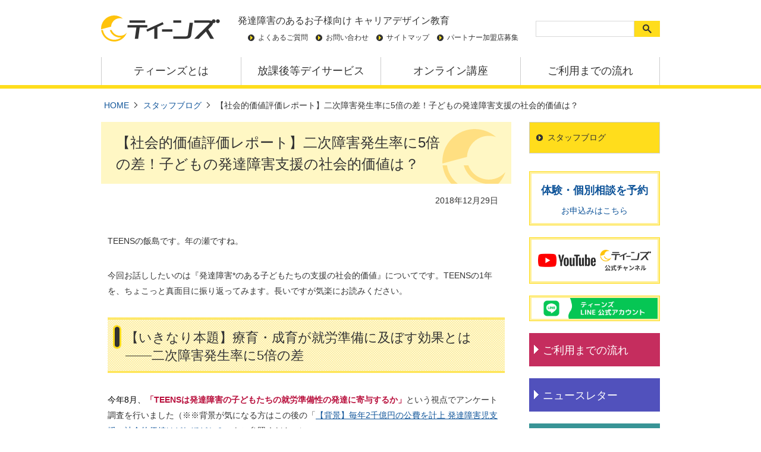

--- FILE ---
content_type: text/html; charset=UTF-8
request_url: https://www.teensmoon.com/staffblog/%E5%AD%90%E3%81%A9%E3%82%82%E3%81%AE%E7%99%BA%E9%81%94%E9%9A%9C%E5%AE%B3-%E6%94%AF%E6%8F%B4%E3%81%AE%E7%A4%BE%E4%BC%9A%E7%9A%84%E4%BE%A1%E5%80%A4%E3%81%AF%E3%81%A9%E3%82%8C%E3%81%BB%E3%81%A9%E3%81%8B/
body_size: 20489
content:
<!DOCTYPE html>
<html lang="ja">
<head>
<meta name="google-site-verification" content="WSsWK2GYzvDfoIMmIOc4kk71XNtn2rzjMIFB0ojmbcw" />
<meta charset="utf-8">
<meta name="keywords" content="発達障害児,TEENS,発達障害,自閉症スペクトラム,広汎性発達障害,アスペルガー,ADHD,学習障害,LD,塾,学習塾,学習支援,仕事,就職,将来,IT,デザイン,放課後等デイサービス,放課後,児童デイ" />
<meta name="viewport" content="width=device-width, initial-scale=1">
<title>			【社会的価値評価レポート】二次障害発生率に5倍の差！子どもの発達障害支援の社会的価値は？ : スタッフブログ - ティーンズ
		</title>

<link rel="stylesheet" href="https://www.teensmoon.com/wp-content/themes/teens2_111/style.css" />


<!-- MapPress Easy Google Maps Version:2.95.3 (https://www.mappresspro.com) -->
<!--||  JM Twitter Cards by jmau111 v12  ||-->
<meta name="twitter:card" content="summary">
<meta name="twitter:creator" content="@teensmn">
<meta name="twitter:site" content="@TEENS">
<meta name="twitter:title" content="【社会的価値評価レポート】二次障害発生率に5倍の差！子どもの発達障害支援の社会的価値は？">
<meta name="twitter:description" content="TEENSの飯島です。年の瀬ですね。今回お話ししたいのは『発達障害*のある子どもたちの支援の社会的価値』についてです。TEENSの1年を、ちょこっと">
<meta name="twitter:image" content="https://www.teensmoon.com/wp-content/uploads/2018/12/66c19942ab4ba346fdb64ccc04cde373-15.jpg">
<!--||  /JM Twitter Cards by jmau111 v12  ||-->
<meta name='robots' content='max-image-preview:large' />
<link rel="alternate" title="oEmbed (JSON)" type="application/json+oembed" href="https://www.teensmoon.com/wp-json/oembed/1.0/embed?url=https%3A%2F%2Fwww.teensmoon.com%2Fstaffblog%2F%25e5%25ad%2590%25e3%2581%25a9%25e3%2582%2582%25e3%2581%25ae%25e7%2599%25ba%25e9%2581%2594%25e9%259a%259c%25e5%25ae%25b3-%25e6%2594%25af%25e6%258f%25b4%25e3%2581%25ae%25e7%25a4%25be%25e4%25bc%259a%25e7%259a%2584%25e4%25be%25a1%25e5%2580%25a4%25e3%2581%25af%25e3%2581%25a9%25e3%2582%258c%25e3%2581%25bb%25e3%2581%25a9%25e3%2581%258b%2F" />
<link rel="alternate" title="oEmbed (XML)" type="text/xml+oembed" href="https://www.teensmoon.com/wp-json/oembed/1.0/embed?url=https%3A%2F%2Fwww.teensmoon.com%2Fstaffblog%2F%25e5%25ad%2590%25e3%2581%25a9%25e3%2582%2582%25e3%2581%25ae%25e7%2599%25ba%25e9%2581%2594%25e9%259a%259c%25e5%25ae%25b3-%25e6%2594%25af%25e6%258f%25b4%25e3%2581%25ae%25e7%25a4%25be%25e4%25bc%259a%25e7%259a%2584%25e4%25be%25a1%25e5%2580%25a4%25e3%2581%25af%25e3%2581%25a9%25e3%2582%258c%25e3%2581%25bb%25e3%2581%25a9%25e3%2581%258b%2F&#038;format=xml" />
<style id='wp-img-auto-sizes-contain-inline-css' type='text/css'>
img:is([sizes=auto i],[sizes^="auto," i]){contain-intrinsic-size:3000px 1500px}
/*# sourceURL=wp-img-auto-sizes-contain-inline-css */
</style>
<link rel='stylesheet' id='sbi_styles-css' href='https://www.teensmoon.com/wp-content/plugins/instagram-feed/css/sbi-styles.min.css?ver=6.10.0' type='text/css' media='all' />
<style id='wp-emoji-styles-inline-css' type='text/css'>

	img.wp-smiley, img.emoji {
		display: inline !important;
		border: none !important;
		box-shadow: none !important;
		height: 1em !important;
		width: 1em !important;
		margin: 0 0.07em !important;
		vertical-align: -0.1em !important;
		background: none !important;
		padding: 0 !important;
	}
/*# sourceURL=wp-emoji-styles-inline-css */
</style>
<link rel='stylesheet' id='wp-block-library-css' href='https://www.teensmoon.com/wp-includes/css/dist/block-library/style.min.css?ver=6.9' type='text/css' media='all' />
<style id='global-styles-inline-css' type='text/css'>
:root{--wp--preset--aspect-ratio--square: 1;--wp--preset--aspect-ratio--4-3: 4/3;--wp--preset--aspect-ratio--3-4: 3/4;--wp--preset--aspect-ratio--3-2: 3/2;--wp--preset--aspect-ratio--2-3: 2/3;--wp--preset--aspect-ratio--16-9: 16/9;--wp--preset--aspect-ratio--9-16: 9/16;--wp--preset--color--black: #000000;--wp--preset--color--cyan-bluish-gray: #abb8c3;--wp--preset--color--white: #fff;--wp--preset--color--pale-pink: #f78da7;--wp--preset--color--vivid-red: #cf2e2e;--wp--preset--color--luminous-vivid-orange: #ff6900;--wp--preset--color--luminous-vivid-amber: #fcb900;--wp--preset--color--light-green-cyan: #7bdcb5;--wp--preset--color--vivid-green-cyan: #00d084;--wp--preset--color--pale-cyan-blue: #8ed1fc;--wp--preset--color--vivid-cyan-blue: #0693e3;--wp--preset--color--vivid-purple: #9b51e0;--wp--preset--color--yellow-pale-primary-50: #fff8e1;--wp--preset--color--yellow-brand-old: #FFDD1C;--wp--preset--color--yellow-primary-500-brand: #ffc103;--wp--preset--color--red-pale-analogous-1-50: #fee8e6;--wp--preset--color--red-analogous-1-900: #cc1f00;--wp--preset--color--redviolet-pale: #FFEFF4;--wp--preset--color--redviolet-dark: #a40a3c;--wp--preset--color--blue-pale-complementary-50: #e9e9ff;--wp--preset--color--blue-complementary-600: #0038f3;--wp--preset--color--green-pale-triadic-1-50: #ecffe5;--wp--preset--color--green-dark-triadic-1-900-ov: #006400;--wp--preset--color--highlight-pink: #feefda;--wp--preset--color--gray-100: #f8f9fa;--wp--preset--color--gray-200: #e9ecef;--wp--preset--color--black-text-color: #333;--wp--preset--gradient--vivid-cyan-blue-to-vivid-purple: linear-gradient(135deg,rgb(6,147,227) 0%,rgb(155,81,224) 100%);--wp--preset--gradient--light-green-cyan-to-vivid-green-cyan: linear-gradient(135deg,rgb(122,220,180) 0%,rgb(0,208,130) 100%);--wp--preset--gradient--luminous-vivid-amber-to-luminous-vivid-orange: linear-gradient(135deg,rgb(252,185,0) 0%,rgb(255,105,0) 100%);--wp--preset--gradient--luminous-vivid-orange-to-vivid-red: linear-gradient(135deg,rgb(255,105,0) 0%,rgb(207,46,46) 100%);--wp--preset--gradient--very-light-gray-to-cyan-bluish-gray: linear-gradient(135deg,rgb(238,238,238) 0%,rgb(169,184,195) 100%);--wp--preset--gradient--cool-to-warm-spectrum: linear-gradient(135deg,rgb(74,234,220) 0%,rgb(151,120,209) 20%,rgb(207,42,186) 40%,rgb(238,44,130) 60%,rgb(251,105,98) 80%,rgb(254,248,76) 100%);--wp--preset--gradient--blush-light-purple: linear-gradient(135deg,rgb(255,206,236) 0%,rgb(152,150,240) 100%);--wp--preset--gradient--blush-bordeaux: linear-gradient(135deg,rgb(254,205,165) 0%,rgb(254,45,45) 50%,rgb(107,0,62) 100%);--wp--preset--gradient--luminous-dusk: linear-gradient(135deg,rgb(255,203,112) 0%,rgb(199,81,192) 50%,rgb(65,88,208) 100%);--wp--preset--gradient--pale-ocean: linear-gradient(135deg,rgb(255,245,203) 0%,rgb(182,227,212) 50%,rgb(51,167,181) 100%);--wp--preset--gradient--electric-grass: linear-gradient(135deg,rgb(202,248,128) 0%,rgb(113,206,126) 100%);--wp--preset--gradient--midnight: linear-gradient(135deg,rgb(2,3,129) 0%,rgb(40,116,252) 100%);--wp--preset--font-size--small: 13px;--wp--preset--font-size--medium: 20px;--wp--preset--font-size--large: 36px;--wp--preset--font-size--x-large: 42px;--wp--preset--font-size--sm: 12px;--wp--preset--font-size--base: 14px;--wp--preset--font-size--lg: 16px;--wp--preset--font-size--xl: 18px;--wp--preset--font-size--xxl: 22px;--wp--preset--spacing--20: 0.44rem;--wp--preset--spacing--30: 0.67rem;--wp--preset--spacing--40: 1rem;--wp--preset--spacing--50: 1.5rem;--wp--preset--spacing--60: 2.25rem;--wp--preset--spacing--70: 3.38rem;--wp--preset--spacing--80: 5.06rem;--wp--preset--shadow--natural: 6px 6px 9px rgba(0, 0, 0, 0.2);--wp--preset--shadow--deep: 12px 12px 50px rgba(0, 0, 0, 0.4);--wp--preset--shadow--sharp: 6px 6px 0px rgba(0, 0, 0, 0.2);--wp--preset--shadow--outlined: 6px 6px 0px -3px rgb(255, 255, 255), 6px 6px rgb(0, 0, 0);--wp--preset--shadow--crisp: 6px 6px 0px rgb(0, 0, 0);}:root { --wp--style--global--content-size: 668px;--wp--style--global--wide-size: 668px; }:where(body) { margin: 0; }.wp-site-blocks > .alignleft { float: left; margin-right: 2em; }.wp-site-blocks > .alignright { float: right; margin-left: 2em; }.wp-site-blocks > .aligncenter { justify-content: center; margin-left: auto; margin-right: auto; }:where(.wp-site-blocks) > * { margin-block-start: 24px; margin-block-end: 0; }:where(.wp-site-blocks) > :first-child { margin-block-start: 0; }:where(.wp-site-blocks) > :last-child { margin-block-end: 0; }:root { --wp--style--block-gap: 24px; }:root :where(.is-layout-flow) > :first-child{margin-block-start: 0;}:root :where(.is-layout-flow) > :last-child{margin-block-end: 0;}:root :where(.is-layout-flow) > *{margin-block-start: 24px;margin-block-end: 0;}:root :where(.is-layout-constrained) > :first-child{margin-block-start: 0;}:root :where(.is-layout-constrained) > :last-child{margin-block-end: 0;}:root :where(.is-layout-constrained) > *{margin-block-start: 24px;margin-block-end: 0;}:root :where(.is-layout-flex){gap: 24px;}:root :where(.is-layout-grid){gap: 24px;}.is-layout-flow > .alignleft{float: left;margin-inline-start: 0;margin-inline-end: 2em;}.is-layout-flow > .alignright{float: right;margin-inline-start: 2em;margin-inline-end: 0;}.is-layout-flow > .aligncenter{margin-left: auto !important;margin-right: auto !important;}.is-layout-constrained > .alignleft{float: left;margin-inline-start: 0;margin-inline-end: 2em;}.is-layout-constrained > .alignright{float: right;margin-inline-start: 2em;margin-inline-end: 0;}.is-layout-constrained > .aligncenter{margin-left: auto !important;margin-right: auto !important;}.is-layout-constrained > :where(:not(.alignleft):not(.alignright):not(.alignfull)){max-width: var(--wp--style--global--content-size);margin-left: auto !important;margin-right: auto !important;}.is-layout-constrained > .alignwide{max-width: var(--wp--style--global--wide-size);}body .is-layout-flex{display: flex;}.is-layout-flex{flex-wrap: wrap;align-items: center;}.is-layout-flex > :is(*, div){margin: 0;}body .is-layout-grid{display: grid;}.is-layout-grid > :is(*, div){margin: 0;}body{padding-top: 0px;padding-right: 0px;padding-bottom: 0px;padding-left: 0px;}a:where(:not(.wp-element-button)){text-decoration: underline;}:root :where(.wp-element-button, .wp-block-button__link){background-color: #32373c;border-width: 0;color: #fff;font-family: inherit;font-size: inherit;font-style: inherit;font-weight: inherit;letter-spacing: inherit;line-height: inherit;padding-top: calc(0.667em + 2px);padding-right: calc(1.333em + 2px);padding-bottom: calc(0.667em + 2px);padding-left: calc(1.333em + 2px);text-decoration: none;text-transform: inherit;}.has-black-color{color: var(--wp--preset--color--black) !important;}.has-cyan-bluish-gray-color{color: var(--wp--preset--color--cyan-bluish-gray) !important;}.has-white-color{color: var(--wp--preset--color--white) !important;}.has-pale-pink-color{color: var(--wp--preset--color--pale-pink) !important;}.has-vivid-red-color{color: var(--wp--preset--color--vivid-red) !important;}.has-luminous-vivid-orange-color{color: var(--wp--preset--color--luminous-vivid-orange) !important;}.has-luminous-vivid-amber-color{color: var(--wp--preset--color--luminous-vivid-amber) !important;}.has-light-green-cyan-color{color: var(--wp--preset--color--light-green-cyan) !important;}.has-vivid-green-cyan-color{color: var(--wp--preset--color--vivid-green-cyan) !important;}.has-pale-cyan-blue-color{color: var(--wp--preset--color--pale-cyan-blue) !important;}.has-vivid-cyan-blue-color{color: var(--wp--preset--color--vivid-cyan-blue) !important;}.has-vivid-purple-color{color: var(--wp--preset--color--vivid-purple) !important;}.has-yellow-pale-primary-50-color{color: var(--wp--preset--color--yellow-pale-primary-50) !important;}.has-yellow-brand-old-color{color: var(--wp--preset--color--yellow-brand-old) !important;}.has-yellow-primary-500-brand-color{color: var(--wp--preset--color--yellow-primary-500-brand) !important;}.has-red-pale-analogous-1-50-color{color: var(--wp--preset--color--red-pale-analogous-1-50) !important;}.has-red-analogous-1-900-color{color: var(--wp--preset--color--red-analogous-1-900) !important;}.has-redviolet-pale-color{color: var(--wp--preset--color--redviolet-pale) !important;}.has-redviolet-dark-color{color: var(--wp--preset--color--redviolet-dark) !important;}.has-blue-pale-complementary-50-color{color: var(--wp--preset--color--blue-pale-complementary-50) !important;}.has-blue-complementary-600-color{color: var(--wp--preset--color--blue-complementary-600) !important;}.has-green-pale-triadic-1-50-color{color: var(--wp--preset--color--green-pale-triadic-1-50) !important;}.has-green-dark-triadic-1-900-ov-color{color: var(--wp--preset--color--green-dark-triadic-1-900-ov) !important;}.has-highlight-pink-color{color: var(--wp--preset--color--highlight-pink) !important;}.has-gray-100-color{color: var(--wp--preset--color--gray-100) !important;}.has-gray-200-color{color: var(--wp--preset--color--gray-200) !important;}.has-black-text-color-color{color: var(--wp--preset--color--black-text-color) !important;}.has-black-background-color{background-color: var(--wp--preset--color--black) !important;}.has-cyan-bluish-gray-background-color{background-color: var(--wp--preset--color--cyan-bluish-gray) !important;}.has-white-background-color{background-color: var(--wp--preset--color--white) !important;}.has-pale-pink-background-color{background-color: var(--wp--preset--color--pale-pink) !important;}.has-vivid-red-background-color{background-color: var(--wp--preset--color--vivid-red) !important;}.has-luminous-vivid-orange-background-color{background-color: var(--wp--preset--color--luminous-vivid-orange) !important;}.has-luminous-vivid-amber-background-color{background-color: var(--wp--preset--color--luminous-vivid-amber) !important;}.has-light-green-cyan-background-color{background-color: var(--wp--preset--color--light-green-cyan) !important;}.has-vivid-green-cyan-background-color{background-color: var(--wp--preset--color--vivid-green-cyan) !important;}.has-pale-cyan-blue-background-color{background-color: var(--wp--preset--color--pale-cyan-blue) !important;}.has-vivid-cyan-blue-background-color{background-color: var(--wp--preset--color--vivid-cyan-blue) !important;}.has-vivid-purple-background-color{background-color: var(--wp--preset--color--vivid-purple) !important;}.has-yellow-pale-primary-50-background-color{background-color: var(--wp--preset--color--yellow-pale-primary-50) !important;}.has-yellow-brand-old-background-color{background-color: var(--wp--preset--color--yellow-brand-old) !important;}.has-yellow-primary-500-brand-background-color{background-color: var(--wp--preset--color--yellow-primary-500-brand) !important;}.has-red-pale-analogous-1-50-background-color{background-color: var(--wp--preset--color--red-pale-analogous-1-50) !important;}.has-red-analogous-1-900-background-color{background-color: var(--wp--preset--color--red-analogous-1-900) !important;}.has-redviolet-pale-background-color{background-color: var(--wp--preset--color--redviolet-pale) !important;}.has-redviolet-dark-background-color{background-color: var(--wp--preset--color--redviolet-dark) !important;}.has-blue-pale-complementary-50-background-color{background-color: var(--wp--preset--color--blue-pale-complementary-50) !important;}.has-blue-complementary-600-background-color{background-color: var(--wp--preset--color--blue-complementary-600) !important;}.has-green-pale-triadic-1-50-background-color{background-color: var(--wp--preset--color--green-pale-triadic-1-50) !important;}.has-green-dark-triadic-1-900-ov-background-color{background-color: var(--wp--preset--color--green-dark-triadic-1-900-ov) !important;}.has-highlight-pink-background-color{background-color: var(--wp--preset--color--highlight-pink) !important;}.has-gray-100-background-color{background-color: var(--wp--preset--color--gray-100) !important;}.has-gray-200-background-color{background-color: var(--wp--preset--color--gray-200) !important;}.has-black-text-color-background-color{background-color: var(--wp--preset--color--black-text-color) !important;}.has-black-border-color{border-color: var(--wp--preset--color--black) !important;}.has-cyan-bluish-gray-border-color{border-color: var(--wp--preset--color--cyan-bluish-gray) !important;}.has-white-border-color{border-color: var(--wp--preset--color--white) !important;}.has-pale-pink-border-color{border-color: var(--wp--preset--color--pale-pink) !important;}.has-vivid-red-border-color{border-color: var(--wp--preset--color--vivid-red) !important;}.has-luminous-vivid-orange-border-color{border-color: var(--wp--preset--color--luminous-vivid-orange) !important;}.has-luminous-vivid-amber-border-color{border-color: var(--wp--preset--color--luminous-vivid-amber) !important;}.has-light-green-cyan-border-color{border-color: var(--wp--preset--color--light-green-cyan) !important;}.has-vivid-green-cyan-border-color{border-color: var(--wp--preset--color--vivid-green-cyan) !important;}.has-pale-cyan-blue-border-color{border-color: var(--wp--preset--color--pale-cyan-blue) !important;}.has-vivid-cyan-blue-border-color{border-color: var(--wp--preset--color--vivid-cyan-blue) !important;}.has-vivid-purple-border-color{border-color: var(--wp--preset--color--vivid-purple) !important;}.has-yellow-pale-primary-50-border-color{border-color: var(--wp--preset--color--yellow-pale-primary-50) !important;}.has-yellow-brand-old-border-color{border-color: var(--wp--preset--color--yellow-brand-old) !important;}.has-yellow-primary-500-brand-border-color{border-color: var(--wp--preset--color--yellow-primary-500-brand) !important;}.has-red-pale-analogous-1-50-border-color{border-color: var(--wp--preset--color--red-pale-analogous-1-50) !important;}.has-red-analogous-1-900-border-color{border-color: var(--wp--preset--color--red-analogous-1-900) !important;}.has-redviolet-pale-border-color{border-color: var(--wp--preset--color--redviolet-pale) !important;}.has-redviolet-dark-border-color{border-color: var(--wp--preset--color--redviolet-dark) !important;}.has-blue-pale-complementary-50-border-color{border-color: var(--wp--preset--color--blue-pale-complementary-50) !important;}.has-blue-complementary-600-border-color{border-color: var(--wp--preset--color--blue-complementary-600) !important;}.has-green-pale-triadic-1-50-border-color{border-color: var(--wp--preset--color--green-pale-triadic-1-50) !important;}.has-green-dark-triadic-1-900-ov-border-color{border-color: var(--wp--preset--color--green-dark-triadic-1-900-ov) !important;}.has-highlight-pink-border-color{border-color: var(--wp--preset--color--highlight-pink) !important;}.has-gray-100-border-color{border-color: var(--wp--preset--color--gray-100) !important;}.has-gray-200-border-color{border-color: var(--wp--preset--color--gray-200) !important;}.has-black-text-color-border-color{border-color: var(--wp--preset--color--black-text-color) !important;}.has-vivid-cyan-blue-to-vivid-purple-gradient-background{background: var(--wp--preset--gradient--vivid-cyan-blue-to-vivid-purple) !important;}.has-light-green-cyan-to-vivid-green-cyan-gradient-background{background: var(--wp--preset--gradient--light-green-cyan-to-vivid-green-cyan) !important;}.has-luminous-vivid-amber-to-luminous-vivid-orange-gradient-background{background: var(--wp--preset--gradient--luminous-vivid-amber-to-luminous-vivid-orange) !important;}.has-luminous-vivid-orange-to-vivid-red-gradient-background{background: var(--wp--preset--gradient--luminous-vivid-orange-to-vivid-red) !important;}.has-very-light-gray-to-cyan-bluish-gray-gradient-background{background: var(--wp--preset--gradient--very-light-gray-to-cyan-bluish-gray) !important;}.has-cool-to-warm-spectrum-gradient-background{background: var(--wp--preset--gradient--cool-to-warm-spectrum) !important;}.has-blush-light-purple-gradient-background{background: var(--wp--preset--gradient--blush-light-purple) !important;}.has-blush-bordeaux-gradient-background{background: var(--wp--preset--gradient--blush-bordeaux) !important;}.has-luminous-dusk-gradient-background{background: var(--wp--preset--gradient--luminous-dusk) !important;}.has-pale-ocean-gradient-background{background: var(--wp--preset--gradient--pale-ocean) !important;}.has-electric-grass-gradient-background{background: var(--wp--preset--gradient--electric-grass) !important;}.has-midnight-gradient-background{background: var(--wp--preset--gradient--midnight) !important;}.has-small-font-size{font-size: var(--wp--preset--font-size--small) !important;}.has-medium-font-size{font-size: var(--wp--preset--font-size--medium) !important;}.has-large-font-size{font-size: var(--wp--preset--font-size--large) !important;}.has-x-large-font-size{font-size: var(--wp--preset--font-size--x-large) !important;}.has-sm-font-size{font-size: var(--wp--preset--font-size--sm) !important;}.has-base-font-size{font-size: var(--wp--preset--font-size--base) !important;}.has-lg-font-size{font-size: var(--wp--preset--font-size--lg) !important;}.has-xl-font-size{font-size: var(--wp--preset--font-size--xl) !important;}.has-xxl-font-size{font-size: var(--wp--preset--font-size--xxl) !important;}
/*# sourceURL=global-styles-inline-css */
</style>

<link rel='stylesheet' id='mappress-leaflet-css' href='https://www.teensmoon.com/wp-content/plugins/mappress-google-maps-for-wordpress/lib/leaflet/leaflet.css?ver=1.7.1' type='text/css' media='all' />
<link rel='stylesheet' id='mappress-css' href='https://www.teensmoon.com/wp-content/plugins/mappress-google-maps-for-wordpress/css/mappress.css?ver=2.95.3' type='text/css' media='all' />
<script type="text/javascript" src="https://www.teensmoon.com/wp-includes/js/jquery/jquery.min.js?ver=3.7.1" id="jquery-core-js"></script>
<script type="text/javascript" src="https://www.teensmoon.com/wp-includes/js/jquery/jquery-migrate.min.js?ver=3.4.1" id="jquery-migrate-js"></script>
<link rel="canonical" href="https://www.teensmoon.com/staffblog/%e5%ad%90%e3%81%a9%e3%82%82%e3%81%ae%e7%99%ba%e9%81%94%e9%9a%9c%e5%ae%b3-%e6%94%af%e6%8f%b4%e3%81%ae%e7%a4%be%e4%bc%9a%e7%9a%84%e4%be%a1%e5%80%a4%e3%81%af%e3%81%a9%e3%82%8c%e3%81%bb%e3%81%a9%e3%81%8b/" />
<link rel='shortlink' href='https://www.teensmoon.com/?p=16604' />
<noscript><style>.lazyload[data-src]{display:none !important;}</style></noscript><style>.lazyload{background-image:none !important;}.lazyload:before{background-image:none !important;}</style><link rel="icon" href="https://www.teensmoon.com/wp-content/uploads/2023/08/cropped-brand-logo-teens-230822-favicon-512-512-32x32.png" sizes="32x32" />
<link rel="icon" href="https://www.teensmoon.com/wp-content/uploads/2023/08/cropped-brand-logo-teens-230822-favicon-512-512-192x192.png" sizes="192x192" />
<link rel="apple-touch-icon" href="https://www.teensmoon.com/wp-content/uploads/2023/08/cropped-brand-logo-teens-230822-favicon-512-512-180x180.png" />
<meta name="msapplication-TileImage" content="https://www.teensmoon.com/wp-content/uploads/2023/08/cropped-brand-logo-teens-230822-favicon-512-512-270x270.png" />
		<style type="text/css" id="wp-custom-css">
			/* ===== 利用者の声（画像→テキスト化フレーム v2｜WPバリデータ完全対応） ===== */
:root{
  --v2-accent:#ff7a00;
  --v2-yellow:#ffe9b0;
  --v2-bubble:#fff7df;
  --v2-text:#222;
  --v2-muted:#666;
  --v2-radius:16px;
  --v2-gap:12px;
}

/* 全体ラッパーと見出し */
.v2-voice{
  margin:12px auto 16px;
  max-width:900px;
  position:relative;
  z-index:2;
}
.v2-head{
  color:var(--v2-accent);
  font-weight:700;
  line-height:1.4;
  margin:0 0 .25rem;
}
.v2-head .v2-title{
  font-size:clamp(18px,2.0vw,22px);
  margin:0;
}
.v2-head .v2-rule{
  height:0;
  border-bottom:3px dotted var(--v2-yellow);
  margin:.35rem 0 0;
}

/* レイアウト（gap非対応でも安全） */
.v2-row{
  display:grid;
  grid-row-gap:12px;
  grid-column-gap:12px;
  grid-template-columns:1fr;
  align-items:start;
}
@media (min-width:760px){
  .v2-row{
    grid-template-columns:210px 1fr;
  }
}

/* 左カラム：写真とプロフィール */
.v2-side{
  display:flex;
  flex-direction:column;
}
.v2-side > * + *{
  margin-top:10px;
}

.v2-photo{
  width:96px;
  height:96px;
  border-radius:50%;
  border:5px dotted var(--v2-yellow);
  overflow:hidden;
  position:relative;
  flex:0 0 auto;
}
.v2-photo img,
.v2-photo .wp-block-image img{
  display:block;
  width:100% !important;
  height:100% !important;
  object-fit:cover;
  object-position:center;
}
.v2-photo .wp-block-image{
  width:100%;
  height:100%;
  margin:0 !important;
}

.v2-badge{
  border-left:6px solid var(--v2-yellow);
  background:#fff;
  padding:8px 10px;
  border-radius:8px;
  font-size:13px;
  line-height:1.5;
  color:var(--v2-text);
}
.v2-badge .v2-tag{
  display:inline-block;
  font-size:12px;
  color:#fff;
  background:var(--v2-accent);
  padding:2px 8px;
  border-radius:999px;
  margin-bottom:4px;
}
.v2-badge .v2-line{
  margin:1px 0;
  color:var(--v2-muted);
}
.v2-badge .v2-dot{
  display:inline-block;
  width:8px;
  height:8px;
  background:var(--v2-accent);
  border-radius:2px;
  margin-right:6px;
  vertical-align:middle;
}

/* 右カラム：ふきだし */
.v2-bubble{
  position:relative;
  background:var(--v2-bubble);
  border:2px solid var(--v2-yellow);
  border-radius:12px;
  padding:14px 16px;
  color:var(--v2-text);
  line-height:1.8;
  font-size:clamp(14px,1.6vw,15.5px);
}
.v2-bubble:before{
  content:"";
  position:absolute;
  left:-12px;
  top:18px;
  width:14px;
  height:14px;
  background:var(--v2-bubble);
  border-left:2px solid var(--v2-yellow);
  border-bottom:2px solid var(--v2-yellow);
  transform:rotate(45deg);
}
.v2-bubble .em{
  color:var(--v2-accent);
  font-weight:700;
}

/* 中央寄せ（aligncenter あり/なし両対応） */
.v2-voice.aligncenter{
  margin:12px auto 16px;
  max-width:900px;
}

/* WordPressが自動で挿入する空の段落を無効化 */
.v2-voice .v2-row > p,
.v2-voice .v2-head > p{
  display:none !important;
  margin:0 !important;
  padding:0 !important;
}
.v2-side > figure{
  display:none !important;
}

/* ===== SPだけ：写真の右にプロフィール、下に吹き出し ===== */
@media (max-width: 759px){
  /* 左カラム内を横並びに（PCは従来どおり縦並びのまま） */
  .v2-side{
    flex-direction: row;        /* column -> row */
    align-items: center;
    flex-wrap: nowrap;
  }
  /* これまでの「縦gap代替」を無効化し、横の余白に切替 */
  .v2-side > * + *{
    margin-top: 0;              /* 既存の上マージンを打ち消し */
    margin-left: 12px;          /* 横の間隔を付与 */
  }
  /* モバイルでは写真を少しだけ小さくしてバランス調整（任意で調整OK） */
  .v2-photo{
    width: 84px;
    height: 84px;
    border-width: 4px;
  }
  /* バッジは横並び前提で少しだけ詰める */
  .v2-badge{
    padding: 8px 10px;
    border-left-width: 5px;
    border-radius: 8px;
  }
  .v2-badge .v2-tag{ margin-bottom: 2px; }
}
		</style>
		</head><body class="wp-singular post-template-default single single-post postid-16604 single-format-standard wp-theme-teens2_111 category-staffblog">
<!-- Google Tag Manager -->
<noscript><iframe src="//www.googletagmanager.com/ns.html?id=GTM-KMNBNS"
height="0" width="0" style="display:none;visibility:hidden"></iframe></noscript>
<script>(function(w,d,s,l,i){w[l]=w[l]||[];w[l].push({'gtm.start':
new Date().getTime(),event:'gtm.js'});var f=d.getElementsByTagName(s)[0],
j=d.createElement(s),dl=l!='dataLayer'?'&l='+l:'';j.async=true;j.src=
'//www.googletagmanager.com/gtm.js?id='+i+dl;f.parentNode.insertBefore(j,f);
})(window,document,'script','dataLayer','GTM-KMNBNS');</script>
<!-- End Google Tag Manager --><header id="top">
	<div class="inner">
		<div class="logo"><a href="https://www.teensmoon.com/"><img src="[data-uri]" alt="ティーンズ" data-src="https://www.teensmoon.com/wp-content/uploads/2023/08/brand-logo-teens-230822.svg" decoding="async" class="lazyload" /><noscript><img src="https://www.teensmoon.com/wp-content/uploads/2023/08/brand-logo-teens-230822.svg" alt="ティーンズ" data-eio="l" /></noscript></a></div>		<div class="header_content">
			<div class="description"><span>発達障害のあるお子様向け</span> <span>キャリアデザイン教育</span></div>
			<ul class="headernav">
				<!-- for partner -->
								<!-- /for partner -->
				<li><a href="https://www.teensmoon.com/faq/">よくあるご質問</a></li>
				<li><a href="https://www.teensmoon.com/contact/">お問い合わせ</a></li>
				<li><a href="https://www.teensmoon.com/sitemap/">サイトマップ</a></li>
				<li><a href="https://www.teensmoon.com/partner/teens-partner/">パートナー加盟店募集</a></li>
				<!-- <li><a href="https://corp.kaien-lab.com/category/recruit/" target="_blank">採用情報</a><img src="[data-uri]" alt="" data-src="https://www.teensmoon.com/wp-content/themes/teens2_111/img/blank2.gif" decoding="async" class="lazyload" data-eio-rwidth="16" data-eio-rheight="10" /><noscript><img src="https://www.teensmoon.com/wp-content/themes/teens2_111/img/blank2.gif" alt="" data-eio="l" /></noscript></li> -->
			</ul>
		</div>
		<div class="site_search">
			<form method="get" action="https://www.teensmoon.com">
			<input class="search_input_txt" type="text" name="s" id="search01" placeholder="" value="" />
			<button type="submit"><img src="[data-uri]" alt="検索" data-src="https://www.teensmoon.com/wp-content/themes/teens2_111/img/search_box_icon.png" decoding="async" class="lazyload" data-eio-rwidth="15" data-eio-rheight="15"><noscript><img src="https://www.teensmoon.com/wp-content/themes/teens2_111/img/search_box_icon.png" alt="検索" data-eio="l"></noscript></button>
			</form>
		</div>
	</div>
	<div class="btn_mobile_nav"><span>MENU</span></div>
	<nav>
				<ul class="fst">
				<li class="home"><a href="https://www.teensmoon.com"><img src="[data-uri]" alt="HOME" data-src="https://www.teensmoon.com/wp-content/themes/teens2_111/img/gmenu.png" decoding="async" class="lazyload" data-eio-rwidth="785" data-eio-rheight="129"><noscript><img src="https://www.teensmoon.com/wp-content/themes/teens2_111/img/gmenu.png" alt="HOME" data-eio="l"></noscript><span>HOME</span></a></li>
				<!-- about -->				<li class="about">
					<a class="fst" href="https://www.teensmoon.com/about/about/">ティーンズとは</a>
					<span>ティーンズとは</span>
					<ul class="sec">
										<li><a href="https://www.teensmoon.com/about/about/">ティーンズ（TEENS）とは</a></li>
										<li><a href="https://www.teensmoon.com/about/primary-program/">小学生におすすめのプログラム</a></li>
										<li><a href="https://www.teensmoon.com/about/junior-program/">中学生におすすめのプログラム</a></li>
										<li><a href="https://www.teensmoon.com/about/high-program/">高校生におすすめのプログラム</a></li>
										</ul>
				</li>
				<!-- /about --><!-- dayservice -->				<li class="dayservice">
					<a class="fst" href="https://www.teensmoon.com/dayservice/dayservice/">放課後等デイサービス</a>
					<span>放課後等デイサービス</span>
					<ul class="sec">
										<li><a href="https://www.teensmoon.com/dayservice/dayservice/">放課後等デイサービス</a></li>
										</ul>
				</li>
				<!-- /dayservice --><!-- online -->				<li class="online">
					<a class="fst" href="https://www.teensmoon.com/online/online/">オンライン講座</a>
					<span>オンライン講座</span>
					<ul class="sec">
										<li><a href="https://www.teensmoon.com/online/online/">オンライン講座</a></li>
										</ul>
				</li>
				<!-- /online --><!-- flow -->				<li class="flow">
					<a class="fst" href="https://www.teensmoon.com/flow/seminar/">ご利用までの流れ</a>
					<span>ご利用までの流れ</span>
					<ul class="sec">
										<li><a href="https://www.teensmoon.com/flow/seminar/">ご利用までの流れ</a></li>
										<li><a href="https://www.teensmoon.com/flow/formi/">体験・個別相談申し込みフォーム</a></li>
										<li><a href="https://www.teensmoon.com/flow/fromii/">オンライン個別相談予約フォーム</a></li>
										</ul>
				</li>
				<!-- /flow -->				<li class="reasonable-accommodation"><a href="https://www.teensmoon.com/category/reasonable-accommodation/"><span>発達障害 小中高生のための「合理的配慮」教室</span></a></li>
				<li class="chart"><a href="https://www.teensmoon.com/category/chart/"><span>【図表でわかる！】発達障害</span></a></li>
				<li class="staffblog"><a href="https://www.teensmoon.com/category/staffblog/"><span>スタッフブログ</span></a></li>
			</ul>
	</nav>
</header>

<nav class="bread" aria-label="パンくずリスト">
  <div class="inner">
    <span><a href="https://www.teensmoon.com/">HOME</a></span><span><a href="https://www.teensmoon.com/category/staffblog/">スタッフブログ</a></span>【社会的価値評価レポート】二次障害発生率に5倍の差！子どもの発達障害支援の社会的価値は？  </div>
</nav>

<!--Contents Start-->
<div class="wrap">
	<div class="wrapper clearfix">
		<div class="container">
				<!--Contets Start-->
					<h1>【社会的価値評価レポート】二次障害発生率に5倍の差！子どもの発達障害支援の社会的価値は？</h1>
			<div class="page-data">
								<span class="date">2018年12月29日</span>
			</div>
			<div class="column clearfix">
				<p><span style="font-weight: 400;">TEENSの飯島です。年の瀬ですね。</span></p>
<p><span style="font-weight: 400;">今回お話ししたいのは『発達障害*のある子どもたちの支援の社会的価値』についてです。TEENSの1年を、ちょこっと真面目に振り返ってみます。長いですが気楽にお読みください。</span></p>
<h3><span style="font-weight: 400;">【いきなり本題】療育・成育が就労準備に及ぼす効果とは ――二次障害発生率に5倍の差</span></h3>
<p><span style="font-weight: 400;"><span style="color: #000000;">今年8月、</span><strong><span style="color: #b80e3b;">「TEENSは発達障害の子どもたちの就労準備性の発達に寄与するか」</span></strong>という視点でアンケート調査を行いました（※※背景が気になる方はこの後の「<a href="#hk">【背景】毎年2千億円の公費を計上 発達障害児支援の社会的価値はどれほどか？</a>」をご参照ください）</span></p>
<h5><span style="font-weight: 400;">調査対象</span></h5>
<p><span style="color: #000000;">今回、18歳以上のTEENS卒業生と発達障害の方（Kaien利用者及び修了生）にアンケートをとりました。</span></p>
<ul>
<li><span style="font-weight: 400;">TEENS卒業生 … 59名（平均年齢：20歳）</span></li>
<li><span style="font-weight: 400;">18歳以上の発達障害の方（療育経験あり）… 31名（平均年齢：27歳）</span></li>
<li><span style="font-weight: 400;">18歳以上の発達障害の方（療育経験なし）… 199名（平均年齢：32歳）</span></li>
</ul>
<h5><span style="font-weight: 400;">調査項目（全83項目のアンケート調査を実施）</span></h5>
<p><span style="font-weight: 400;">a：就職/定着状況<br />
</span><span style="font-weight: 400;">b：福祉サービス（生活保護・就労移行支援等）の利用状況<br />
</span><span style="font-weight: 400;">c：二次障害での医療/服薬状況<br />
</span><span style="font-weight: 400;">d：就労準備性</span></p>
<h5><span style="font-weight: 400;">調査結果</span></h5>
<p><span style="font-weight: 400;"><strong><span style="color: #b80e3b;">「c：二次障害での医療/服薬状況」</span></strong>に一番大きな違いでました。</span></p>
<p><span style="font-weight: 400; color: #808080;">※その他、TEENS利用者の生活保護受給割合が低いとか、大学在学時の留年や休学の率が低いとか、そういったポジティブな成果がいくつかでているのですが…年齢が大分違うため単純に比較ができず、今回はここでは取り上げません。</span></p>
<p><span style="font-weight: 400;">18歳以前、または19歳以降にうつ病・統合失調症などの二次的な障害の診断を受けたかどうかを質問。発生率に以下のような違いがみられました。</span></p>
<table style="height: 144px;" width="550">
<tbody>
<tr>
<td><span style="font-weight: 400;"> </span></td>
<td>18歳以前に診断</td>
<td>19歳以降に診断</td>
</tr>
<tr>
<td><span style="font-weight: 400;">TEENS卒業生</span></td>
<td> 6.90%</td>
<td>8.93%</td>
</tr>
<tr>
<td><span style="font-weight: 400;">TEENS以外の療育経験あり</span></td>
<td> 6.45%</td>
<td>22.58%</td>
</tr>
<tr>
<td><span style="font-weight: 400;">療育経験なし</span></td>
<td> 6.53%</td>
<td>42.21%</td>
</tr>
</tbody>
</table>
<p><img fetchpriority="high" decoding="async" class="aligncenter  wp-image-16648 lazyload" src="[data-uri]" alt="" width="590" height="362"   data-src="https://www.teensmoon.com/wp-content/uploads/2018/12/66c19942ab4ba346fdb64ccc04cde373-16.jpg" data-srcset="https://www.teensmoon.com/wp-content/uploads/2018/12/66c19942ab4ba346fdb64ccc04cde373-16.jpg 1357w, https://www.teensmoon.com/wp-content/uploads/2018/12/66c19942ab4ba346fdb64ccc04cde373-16-300x184.jpg 300w, https://www.teensmoon.com/wp-content/uploads/2018/12/66c19942ab4ba346fdb64ccc04cde373-16-768x471.jpg 768w, https://www.teensmoon.com/wp-content/uploads/2018/12/66c19942ab4ba346fdb64ccc04cde373-16-1024x628.jpg 1024w" data-sizes="auto" data-eio-rwidth="1357" data-eio-rheight="832" /><noscript><img fetchpriority="high" decoding="async" class="aligncenter  wp-image-16648" src="https://www.teensmoon.com/wp-content/uploads/2018/12/66c19942ab4ba346fdb64ccc04cde373-16.jpg" alt="" width="590" height="362" srcset="https://www.teensmoon.com/wp-content/uploads/2018/12/66c19942ab4ba346fdb64ccc04cde373-16.jpg 1357w, https://www.teensmoon.com/wp-content/uploads/2018/12/66c19942ab4ba346fdb64ccc04cde373-16-300x184.jpg 300w, https://www.teensmoon.com/wp-content/uploads/2018/12/66c19942ab4ba346fdb64ccc04cde373-16-768x471.jpg 768w, https://www.teensmoon.com/wp-content/uploads/2018/12/66c19942ab4ba346fdb64ccc04cde373-16-1024x628.jpg 1024w" sizes="(max-width: 590px) 100vw, 590px" data-eio="l" /></noscript></p>
<p><span style="font-weight: 400;"><strong><span style="color: #b80e3b;">TEENS卒業生と、療育経験のない方の二次障害発生の割合には、実に5倍もの差がでました。</span></strong>この調査については年齢との相関関係は認められなかったため、「TEENSなどの療育経験のある人たちの二次障害の発生率は低くなる」といって差し支えないでしょう。</span></p>
<h5><span style="font-weight: 400;">考察</span></h5>
<p><span style="text-decoration: underline;"><b>本当に「療育経験」が影響しているのか？無視できない親の影響</b></span></p>
<p><span style="font-weight: 400;"><strong><span style="color: #b80e3b;">「TEENSは就労準備にあたってとっても大切な心の健康にポジティブに影響するね！」</span></strong>と結論付けてしまいたいところですが、果たして本当にそうでしょうか…？</span></p>
<p style="text-align: center;"><strong><span style="color: #e3ab30;">療育経験者＝二次障害の発生率が低い</span></strong></p>
<p><span style="font-weight: 400;">まではわかりましたが、その大前提として</span></p>
<p style="text-align: center;"><strong><span style="color: #e3ab30;">療育経験者<br />
<span style="color: #018a9a;">=　保護者の発達障害リテラシーが高い　</span><br />
<span style="color: #018a9a;">＝　適切な療育を受けられる・理解ある環境で子ども時代を過ごす</span>　<br />
＝　二次障害の発生率が低い</span></strong></p>
<p><span style="font-weight: 400;">という関係性なのではないかと考えています。</span></p>
<p><span style="font-weight: 400;">こちらについては今後調査していく必要がありますが、本人支援だけではなく保護者支援をどのようにしていくか、というのがカギになるかもしれません。</span></p>
<h3 id="hk"><span style="font-weight: 400;">【あらためて背景】毎年2千億円の公費を計上 発達障害児支援の社会的価値はどれほどか？</span></h3>
<p>そもそもなぜこんなことを真面目な顔して言い出したのかも書いておきますと…<span style="color: #b80e3b;"><strong>「発達障害に通っている子の支援の必要性を示さないと今後色々まずそうだね」</strong></span>というところから始まっています。</p>
<p style="text-align: left;">【参考】<a href="https://corp.kaien-lab.com/bridge/%E6%AF%8E%E5%B9%B42%E5%8D%83%E5%84%84%E5%86%86%E3%81%AE%E5%85%AC%E8%B2%BB%E3%82%92%E8%A8%88%E4%B8%8A-%E7%99%BA%E9%81%94%E9%9A%9C%E5%AE%B3%E5%85%90%E6%94%AF%E6%8F%B4%E3%81%AE%E7%A4%BE%E4%BC%9A">毎年2千億円の公費を計上 発達障害児支援の社会的価値はどれほどか？</a></p>
<p><span style="text-decoration: underline;"><strong>▼発達障害支援の社会的価値をはかる</strong></span></p>
<p><span style="font-weight: 400;">当社Kaienは、発達障害のある小学生から大人の方に、サービスの提供をしています。その利用料はどこから支払われるか？<span style="color: #b80e3b;"><strong>その9割は、福祉の財源から…つまり、税金から支払われています。</strong></span></span></p>
<p><span style="font-weight: 400;">税金、たくさん支払いますよね。そのお金が正しく使われているかはやっぱり一納税者として気になるところです（オリンピックは2兆円?くらいかかるそうで。楽しみですね）</span></p>
<p><span style="font-weight: 400;">そんなわけで、当社の大人向けのサービスを行っている就労支援事業部は、毎年、サービスの金銭的価値の換算をしています。当社の訓練を受けた発達障害の方々が、就職してどれくらの税金を払うようになったか!?削減された生活保護費はいくらか!? プラスになった分のお金を計算して、当社に投入された税金額を差し引きます。</span></p>
<blockquote>
<p><span style="font-weight: 400; color: #808080;"><strong>社会的価値</strong> =<br />
</span><span style="font-weight: 400; color: #808080;">会社納税額＋社員納税額＋Kaien経由就職者納税額（未来分も含む現在価値）＋生活保護減少額（未来分も含む現在価値）・・・A<br />
</span><span style="font-weight: 400; color: #808080;">ー当社に投下された税金　・・・　B</span></p>
</blockquote>
<p><span style="font-weight: 400;"><span style="color: #000000;">その金額は、</span><strong><span style="color: #b80e3b;">昨年末時点で累計10億円を超えました。</span></strong><span style="color: #000000;">8年で10億。</span>オリンピックを開くには大分かかりますが、それでも<span style="color: #b80e3b;"><strong>『税金を投入することでむしろ国庫が豊かになる事業』</strong></span>を行えているといえるでしょう。</span></p>
<p>【参考】<a href="https://corp.kaien-lab.com/staffblog/%E7%A4%BE%E4%BC%9A%E7%9A%84%E4%BE%A1%E5%80%A4%E3%81%8C10%E5%84%84%E5%86%86%E3%81%AE%E5%A4%A7%E5%8F%B0%E3%81%B8" target="_blank" rel="noopener">社会的価値が10億円の大台へ Kaien社会的価値 ～2017年を振り返る～</a></p>
<p>&nbsp;</p>
<p><span style="text-decoration: underline;"><strong>▼子どもの発達障害 支援の社会的価値はどれほどか？</strong></span></p>
<p><span style="font-weight: 400;">意気揚々と自慢したところで、じゃあ子ども向けの教育事業部TEENSはどうなのよ？という話になりますよね。実はTEENSは先ほどの計算式で言うと、Aの部分は0円、Bの利用料として投下された税金（コスト）のみ組み入れています。</span></p>
<p><span style="font-weight: 400;">子どもの支援は社会的価値がないのか!?というと、もちろんそんなことなく、そんなことないのですが…<span style="color: #b80e3b;"><strong>就労よりも進学を選ぶ子どもが多いTEENSでは、その価値を金銭的に換算しづらいのです。</strong></span></span></p>
<p><span style="font-weight: 400;">でもまあ、子どもたちも元気に通ってたくさん成長しているからいいよね～としたいところなのですが、そうは問屋が卸しません。</span></p>
<p><span style="font-weight: 400;">TEENSが行っている放課後等デイサービスという福祉サービスの利用料は、総費用額（平成28年度）は1,940億円で、障害児支援全体の68.5%を占めています。しかも年々膨れ上がって財政を圧迫しています。</span></p>
<p><span style="font-weight: 400;">その中でも、お上の方々が放デイのルールや報酬のあれやこれやを決める中で、TEENSに通うような”軽度”の発達障害のあるお子さんの支援への必要性には疑念の目が向けられるようになりました（実際私もとある自治体の方から「自分で電車で通所できるような子に支援が必要ですか？」と聞かれたことがあります）</span></p>
<p><span style="font-weight: 400;">行動障害がないから困り感がないか？知的障害がないからサポートは不要か？…そんなことないですよね。彼らは福祉の枠組みにもはまりにくく、かといって理解のない、配慮のない環境では生きづらさのある子どもたちです。</span></p>
<p><span style="font-weight: 400;">大きな目線で言えば、彼らは納税者になるかどうかのライン上にいる人たちでもあります。幼少時から自立や就労に向けた力をつけていくことは、個人ではなく社会の問題といえるでしょう。</span></p>
<p><span style="font-weight: 400;">そんなわけで、<span style="color: #b80e3b;"><strong>TEENSに投下された税金額以上に、社会の発展に繋がるような価値があるよ、</strong></span>と示さねば…！と決意し今回のレポート作成に至りました。</span></p>
<h3><span style="font-weight: 400;">【まとめ①】”就労準備”がゴールなのか</span></h3>
<p><span style="font-weight: 400;">今回の調査をするにあたり、（結果できなかったのですが）<span style="color: #b80e3b;"><strong>TEENSの社会的価値を金銭換算する、というのにこだわり、「TEENSは就労準備性の発達に寄与するか」というテーマで調査をしました。</strong></span></span></p>
<p><span style="font-weight: 400;">金銭換算をしないと、発達障害を知らない人たちを説得するのは難しいので。<span style="color: #b80e3b;"><strong>「自信がついた」「やる気が出た」「友達が増えた」</strong></span>というような定性的な成長は、非常に大切なものだと私たちには分かりますが、そのために2000億円の税金投入する意味あるんだっけ？という疑惑がでてしまうのは無理もないということも分かります。</span></p>
<p><span style="font-weight: 400;">そんな中で、ひとつ興味深いアンケート結果がありました。職種についての伺ったところ、TEENS卒業生が選んだ職種には偏りが少なく、選択の幅の広さが見受けられました。</span></p>
<p><img decoding="async" class="aligncenter  wp-image-16610 lazyload" src="[data-uri]" alt="" width="649" height="385"   data-src="https://www.teensmoon.com/wp-content/uploads/2018/12/44d29d2792be3bad9a9ed98c7bbb20d6-3.jpg" data-srcset="https://www.teensmoon.com/wp-content/uploads/2018/12/44d29d2792be3bad9a9ed98c7bbb20d6-3.jpg 1706w, https://www.teensmoon.com/wp-content/uploads/2018/12/44d29d2792be3bad9a9ed98c7bbb20d6-3-300x178.jpg 300w, https://www.teensmoon.com/wp-content/uploads/2018/12/44d29d2792be3bad9a9ed98c7bbb20d6-3-768x456.jpg 768w, https://www.teensmoon.com/wp-content/uploads/2018/12/44d29d2792be3bad9a9ed98c7bbb20d6-3-1024x608.jpg 1024w" data-sizes="auto" data-eio-rwidth="1706" data-eio-rheight="1013" /><noscript><img decoding="async" class="aligncenter  wp-image-16610" src="https://www.teensmoon.com/wp-content/uploads/2018/12/44d29d2792be3bad9a9ed98c7bbb20d6-3.jpg" alt="" width="649" height="385" srcset="https://www.teensmoon.com/wp-content/uploads/2018/12/44d29d2792be3bad9a9ed98c7bbb20d6-3.jpg 1706w, https://www.teensmoon.com/wp-content/uploads/2018/12/44d29d2792be3bad9a9ed98c7bbb20d6-3-300x178.jpg 300w, https://www.teensmoon.com/wp-content/uploads/2018/12/44d29d2792be3bad9a9ed98c7bbb20d6-3-768x456.jpg 768w, https://www.teensmoon.com/wp-content/uploads/2018/12/44d29d2792be3bad9a9ed98c7bbb20d6-3-1024x608.jpg 1024w" sizes="(max-width: 649px) 100vw, 649px" data-eio="l" /></noscript></p>
<p><span style="font-weight: 400;">TEENSでは、「<a href="https://www.teensmoon.com/experience/experience/">お仕事体験</a>」という様々な職種を実践的に体験していくキャリア教育プログラムを実施しています。<span style="color: #b80e3b;"><strong>プログラムを通し、子どもたちが様々な仕事を知る中で、自分自身の得意不得意を理解した上で職業選択ができたのではないか</strong></span>と考察しています。</span></p>
<p><span style="font-weight: 400;">生活基盤を整えるために、働くことはとても大切です。ただ、単純に就労することがゴールにするのではなく、自己実現に繋がるように。働くというのがあくまで人生の豊かさひとつの形（ただし大部分の人にとっては非常に重要なコト）だということを忘れないように、サービスの在り方も模索していきたいと思います。</span></p>
<h3><span style="font-weight: 400;">【まとめ②】2019年、TEENSはこうなる！</span></h3>
<p><span style="font-weight: 400;">これまで子どもたちへの直接支援に重点をおいていたTEENSですが、2019年は保護者へも、そして子どもたちが大半の時間を過ごす学校へも、何らかのサポートができればと考えています。</span></p>
<p><span style="font-weight: 400;">特に<span style="color: #b80e3b;"><strong>学校での合理的配慮をどう進めるか？は喫緊の課題</strong></span>だと思っています。こちらについては4月ごろ、新しいサービスをスタートさせる予定です。乞うご期待です。</span></p>
<p><img decoding="async" class="aligncenter  wp-image-16606 lazyload" src="[data-uri]" alt="" width="506" height="336"   data-src="https://www.teensmoon.com/wp-content/uploads/2018/12/44d29d2792be3bad9a9ed98c7bbb20d6-2.jpg" data-srcset="https://www.teensmoon.com/wp-content/uploads/2018/12/44d29d2792be3bad9a9ed98c7bbb20d6-2.jpg 1497w, https://www.teensmoon.com/wp-content/uploads/2018/12/44d29d2792be3bad9a9ed98c7bbb20d6-2-300x199.jpg 300w, https://www.teensmoon.com/wp-content/uploads/2018/12/44d29d2792be3bad9a9ed98c7bbb20d6-2-768x509.jpg 768w, https://www.teensmoon.com/wp-content/uploads/2018/12/44d29d2792be3bad9a9ed98c7bbb20d6-2-1024x679.jpg 1024w" data-sizes="auto" data-eio-rwidth="1497" data-eio-rheight="992" /><noscript><img decoding="async" class="aligncenter  wp-image-16606" src="https://www.teensmoon.com/wp-content/uploads/2018/12/44d29d2792be3bad9a9ed98c7bbb20d6-2.jpg" alt="" width="506" height="336" srcset="https://www.teensmoon.com/wp-content/uploads/2018/12/44d29d2792be3bad9a9ed98c7bbb20d6-2.jpg 1497w, https://www.teensmoon.com/wp-content/uploads/2018/12/44d29d2792be3bad9a9ed98c7bbb20d6-2-300x199.jpg 300w, https://www.teensmoon.com/wp-content/uploads/2018/12/44d29d2792be3bad9a9ed98c7bbb20d6-2-768x509.jpg 768w, https://www.teensmoon.com/wp-content/uploads/2018/12/44d29d2792be3bad9a9ed98c7bbb20d6-2-1024x679.jpg 1024w" sizes="(max-width: 506px) 100vw, 506px" data-eio="l" /></noscript><br />
<span style="font-weight: 400;">2018年もありがとうございました！良いお年をお迎えください。</span></p>
<p>2019年もよろしくお願いします。</p>
<p>＊発達障害は現在、DSM-5では神経発達症、ICD-11では神経発達症群と言われます</p>
												<div class="prevnext">
					<div class="btn_prev"><a href="https://www.teensmoon.com/staffblog/%e5%8d%83%e8%91%89%e7%9c%8c%e6%9d%be%e6%88%b8%e5%b8%82-%e3%80%8c%e8%88%88%e5%ad%a6%e7%a4%be%e9%ab%98%e7%ad%89%e5%ad%a6%e9%99%a2%e3%80%8d%ef%bd%9c-%e7%99%ba%e9%81%94%e9%9a%9c%e5%ae%b3%e3%81%ab%e7%90%86/" rel="next">次へ &gt;</a></div>
					<div class="btn_next"><a href="https://www.teensmoon.com/staffblog/%e7%a5%9e%e5%a5%88%e5%b7%9d%e7%9c%8c%e6%a8%aa%e6%b5%9c%e5%b8%82-%e3%80%8c%e6%98%9f%e6%a7%8e%e4%b8%ad%e5%ad%a6%e6%a0%a1%e3%83%bb%e6%98%9f%e6%a7%8e%e9%ab%98%e7%ad%89%e5%ad%a6%e6%a0%a1%e3%80%8d%ef%bd%9c/" rel="prev">&lt; 前へ</a></div>
				</div>
			</div>
		
		
		</div>
		<!--Contets End-->
		<!--Side Start-->
				<div class="side">
			<nav>
		<ul>
					<!--Side スタッフブログ-->
			<li><a class="select" href="https://www.teensmoon.com/category/staffblog/">スタッフブログ</a></li>
				</ul>
		</nav>
		<div class="site_search">
		<form method="get" action="https://www.teensmoon.com">
		<input class="search_input_txt" type="text" name="s" id="search02" placeholder="" value="" />
		<button type="submit"><img src="[data-uri]" alt="検索" data-src="https://www.teensmoon.com/wp-content/themes/teens2_111/img/search_box_icon.png" decoding="async" class="lazyload" data-eio-rwidth="15" data-eio-rheight="15"><noscript><img src="https://www.teensmoon.com/wp-content/themes/teens2_111/img/search_box_icon.png" alt="検索" data-eio="l"></noscript></button>
		</form>
	</div>

	
			<div class="event-info">
			<a href="https://www.teensmoon.com/flow/seminar/">
				<h2>体験・個別相談を予約</h2>
				<p>お申込みはこちら</p>
			</a>
		</div>
	
	<a class="side_banner_youtube_channel" href="https://www.youtube.com/channel/UCTlSnhWNRS083msbqYN3dMA" target="_blank">
		<div>
		<img src="[data-uri]" alt="YouTube ティーンズ公式チャンネル" data-src="https://www.teensmoon.com/wp-content/themes/teens2_111/img/side_btn_youtube.png" decoding="async" class="lazyload" data-eio-rwidth="302" data-eio-rheight="56"><noscript><img src="https://www.teensmoon.com/wp-content/themes/teens2_111/img/side_btn_youtube.png" alt="YouTube ティーンズ公式チャンネル" data-eio="l"></noscript>
	</div>
	</a>

	<!-- for partner -->
		<!-- /for partner -->
	<a href="https://page.line.me/534nkodt?oat__id=3260211&openQrModal=true" class="line_banner">
		<div class="inner">
			<img  src="[data-uri]" alt="LINE" data-src="https://www.teensmoon.com/wp-content/themes/teens2_111/img/line-banner-2.png" decoding="async" class="lazyload" data-eio-rwidth="600" data-eio-rheight="100"><noscript><img class="" src="https://www.teensmoon.com/wp-content/themes/teens2_111/img/line-banner-2.png" alt="LINE" data-eio="l"></noscript>
		</div>
	</a>
	<a class="side_btn_seminar" href="https://www.teensmoon.com/flow/seminar/">ご利用までの流れ</a>
	<a class="side_btn_newsletter" href="https://www.teensmoon.com/category/newsletter/">ニュースレター</a>
	<a class="side_btn_contact" href="https://www.teensmoon.com/contact/">お問い合わせ</a>
	<div class="side_banner_btns">
		<a class="side_btn_recruit" href="https://corp.kaien-lab.com/category/recruit/" target="_blank"><img src="[data-uri]" alt="採用情報" data-src="https://www.teensmoon.com/wp-content/themes/teens2_111/img/side_btn02.png" decoding="async" class="lazyload" data-eio-rwidth="440" data-eio-rheight="546" /><noscript><img src="https://www.teensmoon.com/wp-content/themes/teens2_111/img/side_btn02.png" alt="採用情報" data-eio="l" /></noscript></a>
		<a class="side_btn_partners" href="https://www.teensmoon.com/partner/teens-partner/"><img src="[data-uri]" alt="Kaienパートナー 加盟店募集" data-src="https://www.teensmoon.com/wp-content/themes/teens2_111/img/side_btn02.png" decoding="async" class="lazyload" data-eio-rwidth="440" data-eio-rheight="546" /><noscript><img src="https://www.teensmoon.com/wp-content/themes/teens2_111/img/side_btn02.png" alt="Kaienパートナー 加盟店募集" data-eio="l" /></noscript></a>
		<a class="side_btn_staffblog" href="https://www.teensmoon.com/category/staffblog/"><img src="[data-uri]" alt="ティーンズスタッフブログ" data-src="https://www.teensmoon.com/wp-content/themes/teens2_111/img/side_btn02.png" decoding="async" class="lazyload" data-eio-rwidth="440" data-eio-rheight="546" /><noscript><img src="https://www.teensmoon.com/wp-content/themes/teens2_111/img/side_btn02.png" alt="ティーンズスタッフブログ" data-eio="l" /></noscript></a>
		<a class="side_btn_gakupro" href="https://www.kaien-lab.com/gakupro/univ/" target="_blank"><img src="[data-uri]" alt="ガクプロ" data-src="https://www.teensmoon.com/wp-content/themes/teens2_111/img/side_btn_gakupro.png" decoding="async" class="lazyload" data-eio-rwidth="220" data-eio-rheight="78" /><noscript><img src="https://www.teensmoon.com/wp-content/themes/teens2_111/img/side_btn_gakupro.png" alt="ガクプロ" data-eio="l" /></noscript></a>
		<a class="side_btn_kaien" href="https://www.kaien-lab.com/" target="_blank"><img src="[data-uri]" alt="Kaien" data-src="https://www.teensmoon.com/wp-content/themes/teens2_111/img/side_btn_kaien.png" decoding="async" class="lazyload" data-eio-rwidth="220" data-eio-rheight="78" /><noscript><img src="https://www.teensmoon.com/wp-content/themes/teens2_111/img/side_btn_kaien.png" alt="Kaien" data-eio="l" /></noscript></a>
		<a class="side_btn_wais" href="https://www.kaien-lab.com/psychological-test/wechsler/" target="_blank"><img src="[data-uri]" alt="心理検査" data-src="https://www.teensmoon.com/wp-content/themes/teens2_111/img/side_btn_wais.png" decoding="async" class="lazyload" data-eio-rwidth="220" data-eio-rheight="78" /><noscript><img src="https://www.teensmoon.com/wp-content/themes/teens2_111/img/side_btn_wais.png" alt="心理検査" data-eio="l" /></noscript></a>
	</div>
		<div class="categories">
		<div class="inner">
		<div class="head"><div class="title">カテゴリー一覧</div></div>
		<ul>
						<li><a href="https://www.teensmoon.com/about/about/">ティーンズとは</a></li>
			<li><a href="https://www.teensmoon.com/dayservice/dayservice/">放デイ</a></li>
			<li><a href="https://www.teensmoon.com/case/case/">声と事例</a></li>
			<li><a href="https://www.teensmoon.com/flow/seminar/">ご利用までの流れ</a></li>
			<li><a href="https://www.teensmoon.com/pdd/definition/">子どもの発達障害</a></li>
			<li><a href="https://www.teensmoon.com/category/reasonable-accommodation/">発達障害 小中高生のための「合理的配慮」教室</a></li>
			<li><a href="https://www.teensmoon.com/category/chart/">【図表でわかる！】発達障害</a></li>
			<li><a href="https://www.teensmoon.com/category/characteristics/">診断別・年齢別の特徴まとめ</a></li>
			<li><a href="https://www.teensmoon.com/category/accessmap/">事業所</a></li>
			<li><a href="https://www.teensmoon.com/category/newsletter/">ニュースレター</a></li>
			<li><a href="https://www.teensmoon.com/category/information/">最新情報</a></li>
			<li><a href="https://www.teensmoon.com/category/staffblog/">スタッフブログ</a></li>
		</ul>
		</div>
	</div>
	<!--officemap--><div class="offices">
	<div class="inner">
				<div  class="head">
			<div class="title">事業所</div>
			<div class="list_link"><a class="hometolist" href="https://www.teensmoon.com/category/accessmap/">一覧へ</a></div>
		</div>
		<div class="heading">直営事業所</div>
		<ul>
			<li><a href="https://www.teensmoon.com/accessmap/oc/">ティーンズ御茶ノ水</a></li>
			<li><a href="https://www.teensmoon.com/accessmap/nj/">ティーンズ新宿</a></li>
			<li><a href="https://www.teensmoon.com/accessmap/jj/">ティーンズ吉祥寺</a></li>
			<li><a href="https://www.teensmoon.com/accessmap/mk/">ティーンズ三鷹</a></li>
			<li><a href="https://www.teensmoon.com/accessmap/pr/">ティーンズ日暮里</a></li>
			<li><a href="https://www.teensmoon.com/accessmap/yc/">ティーンズ横浜</a></li>
			<li><a href="https://www.teensmoon.com/accessmap/kc/">ティーンズ川崎</a></li>
			<li><a href="https://www.teensmoon.com/accessmap/ih/">ティーンズ関内</a></li>
			<li><a href="https://www.teensmoon.com/accessmap/km/">ティーンズ溝の口</a></li>
			<li><a href="https://www.teensmoon.com/accessmap/sg/">ティーンズ相模原</a></li>			
			<li><a href="https://www.teensmoon.com/accessmap/cm/">ティーンズ本八幡</a></li>
			<li><a href="https://www.teensmoon.com/accessmap/mo/">ティーンズ柏</a></li>
			<li><a href="https://www.teensmoon.com/accessmap/uk/">ティーンズ北浦和</a></li>
			<li><a href="https://www.teensmoon.com/accessmap/sp/">ティーンズ川越</a></li>
			<li><a href="https://www.teensmoon.com/accessmap/dm/">ティーンズ長町</a></li>
		</ul>
			</div>
</div>
</div>
				<!--Side End-->
	</div>
</div>
<!--Contents End-->
<div class="totop">
	<a href="#top">ページトップへ</a>
</div>

<div class="tee-toaster">
	<button id="teeToasterBtn" class="tee-toaster-btn" aria-controls="teeToasterContent" aria-label="お申し込みリンクパネルの開閉" aria-expanded="false">お申し込み</button>
	<div id="teeToasterContent" class="tee-toaster-content" aria-label="お申し込みリンクパネル">
		<div class="tee-inner">
			<p><a href="https://www.teensmoon.com/flow/formi/">体験・個別相談申し込みフォーム</a></p>
	</div>
	</div>
</div>

<footer>
<div class="inner">
	<ul>

	<li class="first">
				<a href="https://www.teensmoon.com/faq/">よくあるご質問</a>
			</li>
	<li>
				<a href="https://www.teensmoon.com/company/">運営会社</a>
			</li>
	<li>
				<a href="https://www.teensmoon.com/privacy/">個人情報保護方針</a>
			</li>
	<li>
				<a href="https://www.teensmoon.com/sitemap/">サイトマップ</a>
			</li>
	<li>
		<!-- for partner -->
				<!-- /for partner -->
		<a href="https://www.teensmoon.com/partner/teens-partner/">パートナー加盟店募集</a>
	</li>
	<li>
		<a href="https://corp.kaien-lab.com/category/recruit" target="_blank">採用情報<img src="[data-uri]" alt="" data-src="https://www.teensmoon.com/wp-content/themes/teens2_111/img/blank2.gif" decoding="async" class="lazyload" data-eio-rwidth="16" data-eio-rheight="10" /><noscript><img src="https://www.teensmoon.com/wp-content/themes/teens2_111/img/blank2.gif" alt="" data-eio="l" /></noscript></a>
	</li>
	</ul>
</div>
<div class="info">
<h5>ティーンズ　<span>発達障害のあるお子様向け </span><span>キャリアデザイン教育</span></h5><p>
&copy;Copyright 2026 <a href="https://www.kaien-lab.com/">株式会社Kaien</a>. All Rights Reserved.
</p>
</div>
</footer>

<script src="https://www.teensmoon.com/wp-content/themes/teens2_111/js/jquery-3.7.1.min.js" integrity="sha256-/JqT3SQfawRcv/BIHPThkBvs0OEvtFFmqPF/lYI/Cxo=" crossorigin="anonymous"></script>
<script src="https://www.teensmoon.com/wp-content/themes/teens2_111/js/base.min.js"></script>
<script type="speculationrules">
{"prefetch":[{"source":"document","where":{"and":[{"href_matches":"/*"},{"not":{"href_matches":["/wp-*.php","/wp-admin/*","/wp-content/uploads/*","/wp-content/*","/wp-content/plugins/*","/wp-content/themes/teens2_111/*","/*\\?(.+)"]}},{"not":{"selector_matches":"a[rel~=\"nofollow\"]"}},{"not":{"selector_matches":".no-prefetch, .no-prefetch a"}}]},"eagerness":"conservative"}]}
</script>
<!-- Instagram Feed JS -->
<script type="text/javascript">
var sbiajaxurl = "https://www.teensmoon.com/wp-admin/admin-ajax.php";
</script>
<script type="text/javascript" id="eio-lazy-load-js-before">
/* <![CDATA[ */
var eio_lazy_vars = {"exactdn_domain":"","skip_autoscale":0,"bg_min_dpr":1.100000000000000088817841970012523233890533447265625,"threshold":0,"use_dpr":1};
//# sourceURL=eio-lazy-load-js-before
/* ]]> */
</script>
<script type="text/javascript" src="https://www.teensmoon.com/wp-content/plugins/ewww-image-optimizer/includes/lazysizes.min.js?ver=831" id="eio-lazy-load-js" async="async" data-wp-strategy="async"></script>
<script type="text/javascript" id="toc-front-js-extra">
/* <![CDATA[ */
var tocplus = {"visibility_show":"\u76ee\u6b21\u3092\u958b\u304f","visibility_hide":"\u76ee\u6b21\u3092\u9589\u3058\u308b","width":"Auto"};
//# sourceURL=toc-front-js-extra
/* ]]> */
</script>
<script type="text/javascript" src="https://www.teensmoon.com/wp-content/plugins/table-of-contents-plus/front.min.js?ver=2411.1" id="toc-front-js"></script>
<script id="wp-emoji-settings" type="application/json">
{"baseUrl":"https://s.w.org/images/core/emoji/17.0.2/72x72/","ext":".png","svgUrl":"https://s.w.org/images/core/emoji/17.0.2/svg/","svgExt":".svg","source":{"concatemoji":"https://www.teensmoon.com/wp-includes/js/wp-emoji-release.min.js?ver=6.9"}}
</script>
<script type="module">
/* <![CDATA[ */
/*! This file is auto-generated */
const a=JSON.parse(document.getElementById("wp-emoji-settings").textContent),o=(window._wpemojiSettings=a,"wpEmojiSettingsSupports"),s=["flag","emoji"];function i(e){try{var t={supportTests:e,timestamp:(new Date).valueOf()};sessionStorage.setItem(o,JSON.stringify(t))}catch(e){}}function c(e,t,n){e.clearRect(0,0,e.canvas.width,e.canvas.height),e.fillText(t,0,0);t=new Uint32Array(e.getImageData(0,0,e.canvas.width,e.canvas.height).data);e.clearRect(0,0,e.canvas.width,e.canvas.height),e.fillText(n,0,0);const a=new Uint32Array(e.getImageData(0,0,e.canvas.width,e.canvas.height).data);return t.every((e,t)=>e===a[t])}function p(e,t){e.clearRect(0,0,e.canvas.width,e.canvas.height),e.fillText(t,0,0);var n=e.getImageData(16,16,1,1);for(let e=0;e<n.data.length;e++)if(0!==n.data[e])return!1;return!0}function u(e,t,n,a){switch(t){case"flag":return n(e,"\ud83c\udff3\ufe0f\u200d\u26a7\ufe0f","\ud83c\udff3\ufe0f\u200b\u26a7\ufe0f")?!1:!n(e,"\ud83c\udde8\ud83c\uddf6","\ud83c\udde8\u200b\ud83c\uddf6")&&!n(e,"\ud83c\udff4\udb40\udc67\udb40\udc62\udb40\udc65\udb40\udc6e\udb40\udc67\udb40\udc7f","\ud83c\udff4\u200b\udb40\udc67\u200b\udb40\udc62\u200b\udb40\udc65\u200b\udb40\udc6e\u200b\udb40\udc67\u200b\udb40\udc7f");case"emoji":return!a(e,"\ud83e\u1fac8")}return!1}function f(e,t,n,a){let r;const o=(r="undefined"!=typeof WorkerGlobalScope&&self instanceof WorkerGlobalScope?new OffscreenCanvas(300,150):document.createElement("canvas")).getContext("2d",{willReadFrequently:!0}),s=(o.textBaseline="top",o.font="600 32px Arial",{});return e.forEach(e=>{s[e]=t(o,e,n,a)}),s}function r(e){var t=document.createElement("script");t.src=e,t.defer=!0,document.head.appendChild(t)}a.supports={everything:!0,everythingExceptFlag:!0},new Promise(t=>{let n=function(){try{var e=JSON.parse(sessionStorage.getItem(o));if("object"==typeof e&&"number"==typeof e.timestamp&&(new Date).valueOf()<e.timestamp+604800&&"object"==typeof e.supportTests)return e.supportTests}catch(e){}return null}();if(!n){if("undefined"!=typeof Worker&&"undefined"!=typeof OffscreenCanvas&&"undefined"!=typeof URL&&URL.createObjectURL&&"undefined"!=typeof Blob)try{var e="postMessage("+f.toString()+"("+[JSON.stringify(s),u.toString(),c.toString(),p.toString()].join(",")+"));",a=new Blob([e],{type:"text/javascript"});const r=new Worker(URL.createObjectURL(a),{name:"wpTestEmojiSupports"});return void(r.onmessage=e=>{i(n=e.data),r.terminate(),t(n)})}catch(e){}i(n=f(s,u,c,p))}t(n)}).then(e=>{for(const n in e)a.supports[n]=e[n],a.supports.everything=a.supports.everything&&a.supports[n],"flag"!==n&&(a.supports.everythingExceptFlag=a.supports.everythingExceptFlag&&a.supports[n]);var t;a.supports.everythingExceptFlag=a.supports.everythingExceptFlag&&!a.supports.flag,a.supports.everything||((t=a.source||{}).concatemoji?r(t.concatemoji):t.wpemoji&&t.twemoji&&(r(t.twemoji),r(t.wpemoji)))});
//# sourceURL=https://www.teensmoon.com/wp-includes/js/wp-emoji-loader.min.js
/* ]]> */
</script>
</body>
</html>


--- FILE ---
content_type: text/css
request_url: https://www.teensmoon.com/wp-content/themes/teens2_111/style.css
body_size: 24094
content:
/*!
Theme Name: TEENS2_111
Theme URI: https://teensmoon.com/
Description: Theme for WordPress
Version: 2.111
Author: Kaien
Author URI: https://www.kaien-lab.com/
License: Kaien
License URI: https://www.kaien-lab.com/
Tags: one-column, two-columns, right-sidebar, custom-menu
*/:root{--tee-orange-brilliant: #f60;--line-height-xxs: 1.2}@font-face{font-family:"icomoon";src:url("icomoon/fonts/icomoon.eot?u2ev1k");src:url("icomoon/fonts/icomoon.eot?u2ev1k#iefix") format("embedded-opentype"),url("icomoon/fonts/icomoon.ttf?u2ev1k") format("truetype"),url("icomoon/fonts/icomoon.woff?u2ev1k") format("woff"),url("icomoon/fonts/icomoon.svg?u2ev1k#icomoon") format("svg");font-weight:normal;font-style:normal}[class^=icon-]:before,[class*=" icon-"]:before{font-family:"icomoon" !important;speak:none;font-style:normal;font-weight:normal;font-variant:normal;text-transform:none;line-height:1;-webkit-font-smoothing:antialiased;-moz-osx-font-smoothing:grayscale}.icon-arrow-1:before{content:""}.icon-arrow-2:before{content:""}.icon-qa-a-1:before{content:""}.icon-qa-q-1:before{content:""}.icon-questionmark-1:before{content:""}/*!
Theme Name: TEENS2_111
Theme URI: https://teensmoon.com/
Description: Theme for WordPress
Version: 2.111
Author: Kaien
Author URI: https://www.kaien-lab.com/
License: Kaien
License URI: https://www.kaien-lab.com/
Tags: one-column, two-columns, right-sidebar, custom-menu
*/.alignleft{float:left;margin:0 30px 50px 0}.aligncenter{margin:0 auto}img.alignleft{float:left;margin:0 0 30px 30px}img.alignright{float:right;margin:0 0 30px 30px}img.aligncenter{display:block;margin:0 auto}.column .wp-caption-text{margin:0 auto 2em}.clearfix{display:inline-block}.clearfix::after{display:block;clear:both;visibility:hidden;height:0;content:"."}* html .clearfix{height:1%}.clearfix{display:block}.clear{clear:both}.container .column{padding:0 11px;width:668px}@media only screen and (max-width: 640px){.container .column{width:auto}}body{margin:0;background:#fff;padding:0;width:100%;color:#333;font-size:14px;line-height:1.9;font-family:"メイリオ",Meiryo,"ＭＳ Ｐゴシック",arial,"ヒラギノ角ゴ Pro W3","Hiragino Kaku Gothic Pro",sans-serif}h1,h2,h3,h4,h5,h6{margin:0;padding:0;font-weight:normal}p{margin:2rem 0;padding:0}ul,ol{margin:2rem 0}ul{padding:0 0 0 1rem;list-style:none}ul li{margin-bottom:15px;background:url("img/bullet03.gif") no-repeat left 6px;padding-left:15px;line-height:1.5}ol{padding:0 0 0 2rem}ol>li{margin-bottom:15px;line-height:1.5}dl,dt,dd{margin:0;padding:0;list-style:none}.side .officemap li{background:url("img/bullet03.gif") no-repeat left 6px}ul ul{margin:1.5em 0}ul ul li{background:url("img/bullet07.gif") no-repeat left 6px}ul ul ul li{background:url("img/bullet09.gif") no-repeat left 6px}ul ul ul ul li{background:url("img/bullet10.gif") no-repeat 1px 8px}ul ul ul ul ul li{background:url("img/bullet11.gif") no-repeat 1px 8px}table{margin-bottom:5rem;margin-left:10px;border-collapse:collapse}table td{border:solid 1px #ccc;padding:8px 10px;line-height:1.4}table td.cell_paleyellow{background:#fdf5d2}table td.cell_lightyellow{background:#fbea99}table td.cell_paleorange{background:#feefda}table td.cell_lightorange{background:#fbd49b}table td.cell_orange{background:#f77e26;color:#fff}table td.cell_palegray{background:#eee}table td.cell_paleygreen{background:#f3f8d1}table caption{font-size:16px;text-align:left}table caption::before{display:inline-block;vertical-align:2px;margin-right:.3rem;background-color:#333;width:.5rem;height:.5rem;content:""}img{margin:0;border:0;padding:0}a{color:#10559a;text-decoration:underline}a img{border:none}a:visited{color:#10559a;text-decoration:none}a.link-strong{margin:20px 4px 50px;background:url("img/arrow04.png") no-repeat left center;padding:4px 0 3px 25px;font-weight:bold;line-height:1}header a,.bread a,.side a{text-decoration:none}header a:visited,.bread a:visited,.side a:visited{text-decoration:none}a:hover{color:#34abbc;text-decoration:none}.left{float:left}.right{float:right}.fontsize-24{font-size:24px}.wrap{clear:both;width:100%;min-width:940px}.wrapper{margin:0 auto;padding:0 10px;width:940px}.container{float:left;width:720px}.container>h1,.container>h1+.column>h1{display:flex;position:relative;flex-wrap:wrap;align-items:center;box-sizing:border-box;margin-bottom:1.5em;background:#fff7c4;padding:17px 120px 15px 25px;max-width:690px;min-height:80px;overflow:hidden;font-size:24px;line-height:1.5}@media only screen and (max-width: 540px){.container>h1,.container>h1+.column>h1{margin:0 -10px 1.25em;padding:12px 24px}}.container>h1::after,.container>h1+.column>h1::after{display:block;position:absolute;top:12px;right:6px;-webkit-mask:url("../../../wp-content/uploads/2024/06/brand-mark-teens-230822.svg") no-repeat;mask:url("../../../wp-content/uploads/2024/06/brand-mark-teens-230822.svg") no-repeat;-webkit-mask-size:contain;mask-size:contain;background:#ffdf81;width:110px;height:110px;content:""}@media only screen and (max-width: 540px){.container>h1::after,.container>h1+.column>h1::after{content:none}}.container>h1 .subtitle,.container>h1+.column>h1 .subtitle{display:block;margin-top:.2em;width:100%;font-size:14px;line-height:1.6}h3{margin:2rem 0;border-top:double 3px #ffdd1c;border-bottom:double 3px #ffdd1c;background:url("img/h3.png") no-repeat -6px -21px;padding:16px 22px 11px 30px;font-size:22px;line-height:1.4}@media only screen and (max-width: 540px){h3{margin-right:-20px;margin-left:-20px;background-position:-2px -21px;padding-left:34px}}h4{clear:both;margin:2rem 0;border-bottom:solid 3px #ffdd1c;background:url("img/h4.gif") no-repeat 7px 4px;padding:4px 0 6px 27px;font-size:22px;line-height:1.5}h5,.sitemap .column dt,.category h4,.tag h4{border:none;background:url("img/h5.gif") no-repeat left 4px;padding:0 0 0 30px;font-size:20px;line-height:1.6}/*!
Theme Name: TEENS2_111
Theme URI: https://teensmoon.com/
Description: Theme for WordPress
Version: 2.111
Author: Kaien
Author URI: https://www.kaien-lab.com/
License: Kaien
License URI: https://www.kaien-lab.com/
Tags: one-column, two-columns, right-sidebar, custom-menu
*/header .site_search>form{display:flex}header .site_search .search_input_txt{border:1px solid #d9d9d9;padding:2px;width:160px;font-size:14px}@media only screen and (max-width: 640px){header .site_search .search_input_txt{display:none}}header .site_search button{cursor:pointer;border:none;background-image:none;background-color:#ffdd1c;padding:6px 14px;line-height:0}header .site_search button:hover{background-color:#f7bf00}@media only screen and (max-width: 640px){header .site_search button{display:none}}.side .site_search{display:none;margin:3em 0;overflow:hidden}@media only screen and (max-width: 640px){.side .site_search{display:block}}.side .site_search+.secondary_link{margin-top:3em}.side .site_search .search_input_txt{float:left;border:1px solid #d9d9d9;padding:2px;width:78%;height:26px;font-size:16px}.side .site_search button{float:right;cursor:pointer;border:none;background-image:none;background-color:#ffdd1c;padding:5px 18px;width:18%;height:32px;line-height:0}.side .site_search button:hover{background-color:#f7bf00}body.search .column .search_result{margin-bottom:6rem;background:#ffdd1c;padding:2em 2em 1.85em}body.search .column .heading{margin-bottom:1em}body.search .column .search_result{margin-bottom:4em;background:#eee;padding:2em 2em 1.85em}/*!
Theme Name: TEENS2_111
Theme URI: https://teensmoon.com/
Description: Theme for WordPress
Version: 2.111
Author: Kaien
Author URI: https://www.kaien-lab.com/
License: Kaien
License URI: https://www.kaien-lab.com/
Tags: one-column, two-columns, right-sidebar, custom-menu
*/header nav{margin:0 auto;padding:0 10px;width:940px}@media only screen and (max-width: 640px){header nav{padding:0;width:auto}}header nav>ul.fst{display:flex;margin:0;padding:0}@media only screen and (max-width: 640px){header nav>ul.fst{display:none}}header nav>ul.fst>li{margin:0;background:none;padding:0;width:100%}header nav>ul.fst>li:nth-child(5)~li{display:none}header nav>ul.fst>li:nth-child(5)>a{border-right:1px solid #ccc}@media only screen and (max-width: 640px){header nav>ul.fst>li:nth-child(5)>a{border:none}}header nav>ul.fst>li.current-cat>a{background:#ffdd1c}header nav>ul.fst>li.current-cat>a:hover{background:#ffdd1c}header nav>ul.fst>li>a{display:block;border-left:1px solid #ccc;background:#fff;padding:10px 0;color:#333;font-weight:500;font-size:18px;text-align:center}@media only screen and (max-width: 640px){header nav>ul.fst>li>a{display:none;border:none}}header nav>ul.fst>li>a:hover{background:url("img/nav-bg.png") repeat}header nav>ul.fst>li.current-cat>span{background:#ffdd1c}header nav>ul.fst>li>span{display:none;position:relative;cursor:pointer;border-top:1px solid #ccc;padding:16px 0;text-align:center}@media only screen and (max-width: 640px){header nav>ul.fst>li>span{display:block}}header nav>ul.fst>li>span::after{display:inline-block;position:absolute;top:1.4em;transition:top .25s,rotate .25s;margin:0 0 0 .6em;border-width:.45em;border-style:solid;border-color:#666 rgba(0,0,0,0) rgba(0,0,0,0);width:0;height:0;content:""}header nav>ul.fst>li>span.visible::after{top:1em;rotate:-180deg}header nav>ul.fst>li.home{display:none}header nav>ul.fst>li>ul.sec{display:none;margin:0;padding:0}header nav>ul.fst>li>ul.sec>li{margin:0;background:#fefbe2;padding:0;text-align:center}header nav>ul.fst>li>ul.sec>li.current{background:#ffef93}header nav>ul.fst>li>ul.sec>li>a{display:block;padding:16px 0;color:#333}header nav>ul.fst>li>ul.sec>li>a:hover{color:#333}header>.btn_mobile_nav{display:none;cursor:pointer}@media only screen and (max-width: 640px){header>.btn_mobile_nav{display:block;position:absolute;top:12px;right:12px;clear:both;margin:0;width:50px;overflow:hidden;text-indent:-9999px}header>.btn_mobile_nav::before{position:absolute;right:0;border-radius:.3em;background:none repeat scroll 0% 0% #ffdd1c;width:2.4em;height:100%;content:""}header>.btn_mobile_nav span{display:block;position:relative;float:right;backface-visibility:hidden;transition:all .5s ease 0s;margin:1.1em 0;margin-right:7px;background:none repeat scroll 0% 0% #333;width:24px;height:2px}header>.btn_mobile_nav span::before,header>.btn_mobile_nav span::after{display:block;float:right;backface-visibility:hidden;transition:all .5s ease 0s;margin-right:7px;background:none repeat scroll 0% 0% #333;width:24px;height:2px}header>.btn_mobile_nav span::before{top:-0.5em}header>.btn_mobile_nav span::after{top:.5em}header>.btn_mobile_nav span::before,header>.btn_mobile_nav span::after{position:absolute;content:""}}/*!
Theme Name: TEENS2_111
Theme URI: https://teensmoon.com/
Description: Theme for WordPress
Version: 2.111
Author: Kaien
Author URI: https://www.kaien-lab.com/
License: Kaien
License URI: https://www.kaien-lab.com/
Tags: one-column, two-columns, right-sidebar, custom-menu
*/.side{float:right;width:220px;min-height:400px}.side nav{margin-bottom:30px;border:#ccc solid 1px;border-top:none;background:none;width:218px;height:auto}.side nav>ul{margin:0;padding:0}.side nav>ul>li{margin:0;background:none;padding:0}.side nav>ul>li>a{display:block;border-top:#ccc solid 1px;background:url("img/smenu.gif") no-repeat left -24px;padding:15px 10px 15px 30px;width:178px;color:#333}.side nav>ul>li>a:hover{background-position:-218px -24px;color:#333;text-decoration:none}.side nav>ul>li>a.select{background-position:right -24px}.side nav>ul>li>.sub a{border-top:dashed 1px #ccc;background:url("img/arrow03.gif") no-repeat 20px center;padding:5px 8px 3px 32px}.side nav>ul>li>.sub a:hover{background-position:20px center;background-color:#fff7c4}.side nav>ul>li>.sub a.select{background-color:#ffdd1c}.side .works ul li{margin:0;background:none;padding:0;font-size:10px;text-align:center}.side_information{margin-bottom:20px;padding-bottom:15px;width:220px;line-height:1.4}.side_information .head{border-top:dashed 1px #bbb;border-bottom:dashed 1px #bbb;background:url("img/side_information_bullet.gif") no-repeat left;padding:0 0 0 15px;height:32px;overflow:hidden}.side .offices .head,.side .categories .head{border-top:dashed 1px #bbb;border-bottom:dashed 1px #bbb;background:url("img/side_information_bullet.gif") no-repeat left;padding:0 0 0 15px;height:32px;overflow:hidden}.side_information .head div,.side .offices .list_link{float:right;margin-top:10px;width:65px}.side_information .head div a.rss{display:block;float:left;margin-right:5px;width:15px;height:15px;overflow:hidden}.side_information .head div a.list{display:block;float:left;width:45px;height:15px;overflow:hidden}.side .offices .list_link a{display:block;float:left;width:45px;height:15px;overflow:hidden}.side_information .head div a.list img,.side_information .head div a.list:visited img{margin-left:-20px}.side_information .head div a.rss:hover img,.side_information .head div a.list:hover img{margin-top:-15px}.side_information .head .title{display:block;float:left;margin-top:9px}.side .categories{margin-bottom:2em}.side .categories .head{margin:0 0 1em}.side .categories .head .title{display:block;float:left;margin:8px 0 0;background:url("img/side_title_categories.png") no-repeat left top;padding:0;width:109px;height:17px;overflow:hidden;text-indent:-9999px}.side .categories ul{margin:0;padding:0}.side .categories ul li{display:inline-block;margin:0 .1em .5em;border-radius:.2em;background:none #eee;padding:.4em .6em .3em;line-height:1.2}.side .offices .list_link a{float:right;background:url("img/side_rss_list.gif") no-repeat right top;text-indent:-9999px}.side .offices .list_link a:hover{background-position:right bottom}.side_information dl{clear:both}.side_information dt{margin:12px 0 3px;font-size:12px}.side_information dd{padding:0}.side .offices .head{display:block}.side .offices .heading{position:relative;clear:both;margin:1em 0 0;padding-left:1.1em;font-size:16px;line-height:1.4}.side .offices .heading::before{display:block;position:absolute;top:.25em;left:0;background:#ffdd1c;width:.8em;height:.8em;content:""}.side .offices .place{color:#666;font-weight:bold;font-size:12px}.side .offices .title{display:block;float:left;margin:8px 0 0;background:url("img/side_title_offices.png") no-repeat left top;padding:0;width:47px;height:17px;overflow:hidden;text-indent:-9999px}.side .offices ul{margin:1em 0 1.5em .3em;padding:0}.side_btn_custom{margin:0 0 20px;background:#f77e26 url("img/side_btn_arrow.gif") no-repeat 5px center;padding:4px 4px 4px 23px;width:193px}.side_btn_custom table{margin:0;padding:0;width:100%}.side_btn_custom td{border:none;background:#feefda;padding:0;height:45px}.side_btn_custom a{display:block;padding:8px 4px 6px 10px;color:#333;font-weight:bold;line-height:1.4;text-decoration:none}a.side_btn_seminar,a.side_btn_newsletter,a.side_btn_contact{display:block;margin-bottom:20px;background:url("img/arrow08.gif") no-repeat scroll 8px 20px rgba(0,0,0,0);padding:1.1em 1em 1em 1.3em;overflow:hidden;color:#fff;font-size:18px;line-height:1}a.side_btn_seminar:hover,a.side_btn_newsletter:hover,a.side_btn_contact:hover{color:#fff;text-decoration:none}a.side_btn_seminar{background-color:#c52d5e}a.side_btn_seminar:hover{background-color:#95133c}a.side_btn_newsletter{background-color:#5151bc}a.side_btn_newsletter:hover{background-color:#313198}a.side_btn_contact{background-color:#389496}a.side_btn_contact:hover{background-color:#2a6e6f}a.side_btn_recruit,a.side_btn_teensegg,a.side_btn_staffblog,a.side_btn_gakupro,a.side_btn_kaien,a.side_btn_wais,a.side_btn_partners{display:block;width:220px;height:78px;overflow:hidden}a.side_btn_staffblog img{margin-top:-78px}a.side_btn_teensegg img{margin-top:-156px}a.side_btn_partners img{margin-top:-468px}a:hover.side_btn_recruit img,a:hover.side_btn_teensegg img,a:hover.side_btn_staffblog img,a:hover.side_btn_partners img{margin-left:-220px}a.side_btn_contact,a.side_btn_wais{margin-bottom:3em}a.side_btn_gakupro:hover{background:#007eda}a.side_btn_gakupro:hover>img{opacity:.9}a.side_btn_kaien:hover{background:#f15a22}a.side_btn_kaien:hover>img{opacity:.9}a.side_btn_wais:hover{background:#f15a22}a.side_btn_wais:hover>img{opacity:.9}a.side_banner_youtube_channel,a.side_banner_reasonable-accommodation,a.side_banner_chart{display:block;margin-bottom:20px;border:1px solid #ffdd1c;background:#ffef93;padding:3px}a.side_banner_reasonable-accommodation div{display:flex;align-items:center;background:#fff url("img/side_banner_reasonable-accommodation_bg_illust.png") no-repeat 113% 5%;height:70px}@media only screen and (width <= 640px){a.side_banner_reasonable-accommodation div{justify-content:center;background-position:84% 5%}}@media only screen and (width <= 540px){a.side_banner_reasonable-accommodation div{background-position:96% 5%}}@media only screen and (width <= 375px){a.side_banner_reasonable-accommodation div{background-position:106% 5%}}a.side_banner_reasonable-accommodation:hover div{background-position:113% 100%;background-color:#fff5ba}@media only screen and (width <= 640px){a.side_banner_reasonable-accommodation:hover div{background-position:84% 100%}}@media only screen and (width <= 540px){a.side_banner_reasonable-accommodation:hover div{background-position:96% 100%}}@media only screen and (width <= 375px){a.side_banner_reasonable-accommodation:hover div{background-position:106% 100%}}a.side_banner_reasonable-accommodation img{display:block;margin-left:.4em;width:164px}@media only screen and (width <= 640px){a.side_banner_reasonable-accommodation img{margin:0;width:192px}}a.side_banner_youtube_channel div{display:flex;justify-content:center;align-items:center;background:#fff;height:70px}a.side_banner_youtube_channel:hover div{background-color:#fff5ba}a.side_banner_youtube_channel img{width:90%;max-width:294px}a.side_banner_chart div{display:flex;align-items:center;background:#fff url("img/side_banner_chart_bg.png") no-repeat -38px -11px;height:70px}@media only screen and (width <= 640px){a.side_banner_chart div{justify-content:center;background-position:84% 5%}}@media only screen and (width <= 540px){a.side_banner_chart div{background-position:104% 5%}}@media only screen and (width <= 375px){a.side_banner_chart div{background-position:115% 5%;background-size:36%}}a.side_banner_chart:hover div{background-color:#fff5ba}a.side_banner_chart img{display:block;margin-left:79px;width:127px}@media only screen and (width <= 640px){a.side_banner_chart img{margin:0;width:152px}}body.information.smartp .side .event-info{display:none}.side .event-info{margin-bottom:20px;border-width:1px;width:100%}.side .event-info::before{border-width:8px}.side .event-info a{border-width:3px;padding:11.25px}.side .event-info h2{font-weight:bold;font-size:18px}.side .event-info p{font-size:14px}.side .original-teaching-material{margin-bottom:20px;width:100%}.side .original-teaching-material h2{font-weight:bold;font-size:18px}.side .original-teaching-material p{font-size:14px}.original-teaching-material-sidebar{margin-bottom:20px}.original-teaching-material-sidebar:hover{background:#8c4601}.original-teaching-material-sidebar a{display:block;background-color:#fff5ba;padding:.75em .5em .25em}.original-teaching-material-sidebar a:hover{opacity:.85}.original-teaching-material-sidebar .title,.original-teaching-material-sidebar .txt{display:flex;flex-wrap:wrap;justify-content:center}.original-teaching-material-sidebar .title{margin-bottom:.25em}.original-teaching-material-sidebar .title img{margin:0 .125em .25em}.original-teaching-material-sidebar .txt img{margin-bottom:.25em}.original-teaching-material-sidebar img{display:block}@media only screen and (min-width: 640px){.original-teaching-material-sidebar .title{margin-bottom:.125em}.original-teaching-material-sidebar .title img:first-child{width:119.47px;height:22.056px}.original-teaching-material-sidebar .title img:last-child{width:100%;height:22.975px}.original-teaching-material-sidebar .txt img:first-child{width:130.498px;height:14.704px}.original-teaching-material-sidebar .txt img:last-child{width:117.632px;height:14.704px}}.side_banner_btns{display:flex;flex-wrap:wrap;justify-content:center;gap:16px}a.line_banner{display:block;margin:0 auto 20px;border:1px solid #ffdd1c}a.line_banner:hover>.inner>img{filter:hue-rotate(10deg) brightness(0.8)}a.line_banner>.inner{border:3px solid #fff09b}a.line_banner>.inner>img{display:block;width:100%}/*!
Theme Name: TEENS2_111
Theme URI: https://teensmoon.com/
Description: Theme for WordPress
Version: 2.111
Author: Kaien
Author URI: https://www.kaien-lab.com/
License: Kaien
License URI: https://www.kaien-lab.com/
Tags: one-column, two-columns, right-sidebar, custom-menu
*/.totop{clear:both;margin:50px auto 0;width:940px;overflow:hidden}@media only screen and (width <= 640px){.totop{width:auto}}.totop a{display:block;float:right;background:rgba(0,0,0,0) url("img/totop.png") left top;padding:9px 0 0 29px;width:133px;height:24px;overflow:hidden;color:#333;font-size:12px;line-height:1;text-decoration:none}.totop a:hover{color:#34abbc;text-decoration:none}.totop a::after{position:relative;top:1px;vertical-align:middle;margin-left:.3em;content:url("img/arrow09.png")}@media only screen and (width <= 640px){.totop a{float:none;margin:0 auto}}.officemap+.totop{margin:-33px auto 0}footer{display:block;clear:both;background:#efefef;min-width:960px;overflow:hidden}footer h5{margin:0;background:none;padding:0}footer .inner{margin:0 auto 20px;background:#ffdd1c;padding:13px 0 11px;width:100%}footer ul{display:flex;justify-content:center;margin:0 auto;padding:0;width:auto;overflow:hidden}@media only screen and (max-width: 640px){footer ul{display:inline-block}}footer li{margin:0;border-right:solid 1px #c48c0b;background:none;padding:0 10px;word-break:keep-all}footer li.first{border-left:solid 1px #c48c0b}footer a{color:#333;text-decoration:none}footer a:visited{color:#333;text-decoration:none}footer a:hover{color:#34abbc;text-decoration:none}footer .info{clear:both;margin:0 auto 30px;width:940px;text-align:center}footer .info h5{font-size:14px}footer .info p{margin:0;background:none;font-size:12px}.tee-toaster{display:flex;position:fixed;bottom:0;flex-direction:column;align-items:center;z-index:100;filter:drop-shadow(0 0 2px rgba(0, 0, 0, 0.2));box-sizing:border-box;width:100%;text-align:center}@media(min-width: 540px){.tee-toaster{justify-content:end}}@media(min-width: 640px){.tee-toaster{display:none}}.tee-toaster *{box-sizing:border-box}.tee-toaster>.tee-toaster-btn{display:flex;align-items:center;gap:4px;margin-inline:.5rem;border:none;border-radius:20px 20px 0 0;background-color:#ffc30c;padding:.75rem 1rem;color:#fff;font-weight:bold;font-size:20px;white-space:nowrap}.tee-toaster>.tee-toaster-btn::after{clip-path:polygon(50% 0, 0 100%, 100% 100%);margin-top:2px;background-color:#fff;width:18px;height:18px;content:""}.tee-toaster>.tee-toaster-btn.tee-active::after{rotate:180deg}.tee-toaster>.tee-toaster-content{display:grid;grid-template-rows:0fr;transition:grid-template-rows .25s;margin:0;background-color:#fff;padding:0;width:100%}.tee-toaster>.tee-toaster-content>.tee-inner{background-color:#fff;overflow:hidden}.tee-toaster>.tee-toaster-content>.tee-inner>p{margin:0;border-top:#ffc30c solid 6px;background:#fff;padding:1.5rem 1rem}.tee-toaster>.tee-toaster-btn.tee-active+.tee-toaster-content{grid-template-rows:1fr}.footer-btn{display:flex;position:fixed;bottom:0;justify-content:center;z-index:100;width:100%;text-align:center}@media(min-width: 540px){.footer-btn{justify-content:end}}@media(min-width: 640px){.footer-btn{display:none}}.footer-btn>a{display:block;margin-inline:.5rem;box-shadow:0 6px 12px rgba(0,0,0,.5);border-radius:20px 20px 0 0;background-color:#ffc30c;padding:.75rem 1rem;color:#fff;font-weight:bold;font-size:20px;white-space:nowrap}/*!
Theme Name: TEENS2_111
Theme URI: https://teensmoon.com/
Description: Theme for WordPress
Version: 2.111
Author: Kaien
Author URI: https://www.kaien-lab.com/
License: Kaien
License URI: https://www.kaien-lab.com/
Tags: one-column, two-columns, right-sidebar, custom-menu
*/header{margin:0 auto;border-bottom:solid 6px #ffdd1c;width:100%;min-width:960px}@media only screen and (max-width: 640px){header{min-width:auto}}header>.inner{display:flex;justify-content:space-between;align-items:center;margin:0 auto;padding:24px 10px;width:940px}@media only screen and (max-width: 640px){header>.inner{justify-content:flex-start;padding:12px 10px;width:auto}}header>.inner>.logo>a{display:block}header>.inner>.logo>a>img{display:block;width:200px}@media only screen and (max-width: 640px){header>.inner>.logo>a>img{width:160px}}header>.inner>.header_content>.headernav{display:flex;margin:0}@media only screen and (max-width: 640px){header>.inner>.header_content>.headernav{display:none}}header>.inner>.header_content>.headernav li{margin:0 12px 0 1px;background:url("img/arrow01.gif") no-repeat left center;padding-left:17px;font-size:12px}header>.inner>.header_content>.headernav li a{color:#333}header>.inner>.header_content>.headernav li a:visited{color:#333}header>.inner>.header_content>.headernav li a:hover{color:#34abbc;text-decoration:none}header>.inner>.header_content>.headernav li:last-child{margin-right:0}header>.inner>.header_content>.description{margin-bottom:8px;font-size:16px;line-height:1.4}@media only screen and (max-width: 640px){header>.inner>.header_content>.description{display:flex;flex-direction:column;margin:7px 0 0 12px;font-size:14px;font-size:10px}}.home header{border:none}/*!
Theme Name: TEENS2_111
Theme URI: https://teensmoon.com/
Description: Theme for WordPress
Version: 2.111
Author: Kaien
Author URI: https://www.kaien-lab.com/
License: Kaien
License URI: https://www.kaien-lab.com/
Tags: one-column, two-columns, right-sidebar, custom-menu
*/.btn_yellowbox,.column p.btn_yellowbox{display:inline-block}a .btn_yellowbox,.btn_yellowbox a,a .btn_yellowbox,.btn_yellowbox a{display:inline-block;background:url("img/arrow05.gif") no-repeat 15px center #ffdd1c;padding:20px 30px 17px 40px;min-width:80px;color:#333;line-height:1}a .btn_yellowbox:hover,a .btn_yellowbox:visited{color:#333;text-decoration:none}.btn_yellowbox a{color:#333;text-decoration:none}.btn_yellowbox a:hover,.btn_yellowbox a:visited{color:#333;text-decoration:none}a .btn_yellowbox:hover{background-color:#f7bf00}.btn_yellowbox a:hover{background-color:#f7bf00}.btn_yellowbox+.btn_yellowbox{margin-left:20px}ul+.btn_yellowbox{clear:both}@media only screen and (max-width: 375px){.container img.img_w375{width:100%;height:auto}}.noticeboard{margin:0 auto 40px;background:url("img/noticeboard_top.jpg") no-repeat top;padding-top:13px;width:604px}.noticeboard .lining{background:url("img/noticeboard_bottom.jpg") no-repeat bottom;padding-bottom:15px}.noticeboard .lining>div{background:url("img/noticeboard_middle.jpg") repeat-y;padding:18px 40px}.noticeboard ul{display:block;margin:0;border-top:1px dashed #bbb;overflow:hidden}.noticeboard ul li{margin:6px 0 0;border-bottom:1px dashed #bbb;background:url("img/noticeboard_bullet02.gif") no-repeat left 5px;padding:7px 0 10px 30px;line-height:1.4}.noticeboard em{display:block;float:left;margin:-4px 12px 5px 0;border-radius:3px;background:#fff;padding:4px 8px 3px;color:#933;font-style:normal;font-weight:bold;font-size:12px}.noticeboard .emphasis{margin-top:10px;border:none;background:url("img/emphasis.jpg") no-repeat center top;padding:15px 0;color:#933;font-weight:bold;font-size:18px;text-align:center}.noticeboard .nonestyle{margin-bottom:0;border:none;background:none;padding-bottom:0;font-size:12px}.bread{margin:15px auto;padding:0 15px;width:930px}@media only screen and (max-width: 640px){.bread{width:auto;font-size:12px;line-height:1.6}}.bread span{display:inline-block;position:relative;margin:0 .8em 0 0;padding:0 .9em 0 0}.bread span::after{display:block;position:absolute;top:50%;right:0;transform:rotate(45deg);margin-top:-0.3em;border-width:1px 1px medium medium;border-style:solid solid none none;border-color:#333 #333;width:.4em;height:.4em;content:""}strong a{margin:20px 4px 50px;background:url("img/arrow04.png") no-repeat left center;padding:4px 0 3px 25px;line-height:1;white-space:nowrap}strong a:visited{margin:20px 4px 50px;background:url("img/arrow04.png") no-repeat left center;padding:4px 0 3px 25px;line-height:1;white-space:nowrap}a strong,a:visited strong{margin:20px 4px 50px;background:url("img/arrow04.png") no-repeat left center;padding:4px 0 3px 25px;line-height:1;white-space:nowrap}strong a.toform{display:block;margin:10px 0 50px;border:solid 1px #ccc;background:#fff7c4 url("img/arrow01.gif") no-repeat 10px center;padding:14px 15px 12px 28px;width:260px}strong a.toform:visited{display:block;margin:10px 0 50px;border:solid 1px #ccc;background:#fff7c4 url("img/arrow01.gif") no-repeat 10px center;padding:14px 15px 12px 28px;width:260px}a.toform strong,a.toform:visited strong{display:block;margin:10px 0 50px;border:solid 1px #ccc;background:#fff7c4 url("img/arrow01.gif") no-repeat 10px center;padding:14px 15px 12px 28px;width:260px}strong a.toform:hover{background-color:#ebebeb}.column .messagebord01{margin:0 auto 30px;border-top:dotted 1px #ffdd1c;border-bottom:dotted 1px #ffdd1c;background:#fefbe2;padding:20px 25px;width:598px}a.mailto{color:#333}.font-size-s{font-size:12px}@media only screen and (max-width: 640px){.font-size-s{font-size:14px}}.tags{display:block;padding:0;font-size:12px}.tags a{display:inline-block;position:relative;margin:0 .6em .2em;border-radius:0 .3em .3em 0;background:#f3e3ec;padding:.3em .4em .2em .5em;color:#7f7584;line-height:1.2;text-decoration:none}.tags a::before{display:block;position:absolute;top:0;bottom:0;left:-14px;border-width:.8em .6em;border-style:solid;border-color:rgba(0,0,0,0) #f3e3ec rgba(0,0,0,0) rgba(0,0,0,0);width:0;content:""}.tags a::after{position:absolute;top:.65em;left:-0.2em;border-radius:1px;background:#fff;width:4px;height:4px;content:"";line-height:1}.tags a:hover{background:#e9d3f3}.tags a:hover::before{border-color:rgba(0,0,0,0) #e9d3f3 rgba(0,0,0,0) rgba(0,0,0,0)}.archive_anchor.title+span.tags{margin-top:6px}.page-data{display:flex;flex-wrap:nowrap;justify-content:space-between;margin:-1.5em 8px 3em;width:668px}@media only screen and (max-width: 640px){.page-data{flex-wrap:wrap;margin-bottom:1.5em;width:auto}}.page-data .tags{display:block;width:538px}@media only screen and (max-width: 640px){.page-data .tags{width:auto}}.page-data .date{padding:0 8px 0 10px;width:100%;text-align:right}@media only screen and (max-width: 640px){.page-data .date{font-size:12px}}.page-data .tags+.date{width:auto}@media only screen and (max-width: 640px){.page-data .tags+.date{width:100%}}.category h4+.tags{margin:-1em 0 2em 40px;padding:0;width:auto}@media only screen and (max-width: 640px){.category h4+.tags{margin:-1em 0 2em 25px}}body.tag-archive h4 .category{display:block;margin-top:.2em;font-size:12px}body.tag-archive h4 .category a{text-decoration:none}.paginate{width:100%;text-align:center}.paginate a:first-child::before,.paginate a:last-child::before{content:none}.paginate a:first-child,.paginate a:last-child{overflow:hidden;color:#ffdd1c;text-indent:-9999px}.paginate a:first-child{background:url("img/prev_btn02.png") no-repeat 70% 50%;background-size:26%}.paginate a:last-child{background:url("img/next_btn02.png") no-repeat 30% 50%;background-size:26%}.paginate a::before{position:absolute;top:0;left:0;z-index:-1;border-radius:2rem;width:2.4rem;height:2.4rem;content:""}.paginate span::before{position:absolute;top:0;left:0;z-index:-1;border-radius:2rem;width:2.4rem;height:2.4rem;content:""}.paginate a::before{background:none repeat scroll 0% 0% #ffdd1c}.paginate span::before{background:none repeat scroll 0% 0% #ccc}.paginate a{display:inline-block;position:relative;vertical-align:middle;margin:0 .1rem 1rem;width:2.4rem;height:2.4rem;line-height:2.5;text-align:center;text-decoration:none}.paginate a:hover{opacity:.75}.paginate span{display:inline-block;position:relative;vertical-align:middle;margin:0 .1rem 1rem;width:2.4rem;height:2.4rem;line-height:2.5;text-align:center}.paginate span{color:#fff}.paginate a:hover{text-decoration:none}.list_flow{background:none;padding:0}.list_flow::after{display:block;position:relative;top:13px;margin-bottom:24px;width:40px;content:url("img/arrow_flow01.gif")}.list_flow+img{margin-top:20px}.list_flow:last-child::after{content:none}.staffblog_latest_post_wrap{margin-bottom:32px;padding:0 11px;width:668px}@media only screen and (width <= 640px){.staffblog_latest_post_wrap{width:auto}}.staffblog_latest_post_wrap>.staffblog_latest_post_header{display:flex;justify-content:space-between;align-items:center;gap:6px;line-height:1.2}.staffblog_latest_post_wrap>.staffblog_latest_post_header>.title{position:relative;border-radius:4px 4px 0 0;background:#fff7c4;padding:6px 6px 6px 10px}@media only screen and (width <= 640px){.staffblog_latest_post_wrap>.staffblog_latest_post_header>.title{padding:6px}}.staffblog_latest_post_wrap>.staffblog_latest_post_header>.title::after{display:block;position:absolute;top:7px;right:-16px;rotate:57deg;z-index:-1;border-radius:8px;background:#fff7c4;width:50px;height:50px;content:""}@media only screen and (width <= 640px){.staffblog_latest_post_wrap>.staffblog_latest_post_header>.title::after{content:none}}.staffblog_latest_post_wrap>.staffblog_latest_post_header>.title>.inner{position:relative;z-index:1}@media only screen and (width <= 640px){.staffblog_latest_post_wrap>.staffblog_latest_post_header>.title{font-size:12px}}.staffblog_latest_post_wrap>.staffblog_latest_post_header>.link{position:relative;background:url("img/arrow_link_01.svg") no-repeat center right;background-size:6px;padding-right:10px}@media only screen and (width <= 640px){.staffblog_latest_post_wrap>.staffblog_latest_post_header>.link{font-size:12px}}.staffblog_latest_post_wrap>.staffblog_latest_post{margin:0;border:1px solid #ffdd1c;border-radius:0 4px 4px;background:#fff7c4;padding:5px}.staffblog_latest_post_wrap>.staffblog_latest_post>.inner{background:#fff;padding:14px}.staffblog_latest_post_wrap>.staffblog_latest_post>.inner>.archive_summary{margin:0}.staffblog_latest_post_wrap>.staffblog_latest_post>.inner>.archive_summary:first-child{padding-bottom:14px}.staffblog_latest_post_wrap>.staffblog_latest_post>.inner>.archive_summary:last-child{padding-top:14px}.staffblog_latest_post_wrap>.staffblog_latest_post>.inner>.archive_summary+.archive_summary{border-top:1px dashed #ccc}.staffblog_latest_post_wrap>.staffblog_latest_post>.inner>.archive_summary>a.archive_anchor.thumbnail{width:112px}.staffblog_latest_post_wrap>.staffblog_latest_post>.inner>.archive_summary>.page_title_box a.archive_anchor>.post_metadata{font-size:12px}.staffblog_latest_post_wrap>.staffblog_latest_post>.inner>.archive_summary>.page_title_box a.archive_anchor>h4.page_title{font-size:16px}.staffblog_latest_post_wrap>.staffblog_latest_post>.inner>.archive_summary>.page_title_box a.archive_anchor>h4.page_title>.subtitles{font-size:12px}ul.articles-in-page{margin-right:0;margin-left:0;border-radius:20px;background:#f8f9fa;padding:1.5rem}@media only screen and (max-width: 540px){ul.articles-in-page{margin-right:0;margin-left:0}}ul.articles-in-page::before{display:block;margin-bottom:1rem;content:"このページの目次";font-weight:bold}ul.articles-in-page>li,ul.articles-in-page>li>ul>li{position:relative;background:none;padding-left:26px}ul.articles-in-page>li::before,ul.articles-in-page>li>ul>li::before{display:block;position:absolute;left:0;-webkit-mask:url("img/keyboard_arrow_down_24dp_FILL1_wght400_GRAD0_opsz24.svg");mask:url("img/keyboard_arrow_down_24dp_FILL1_wght400_GRAD0_opsz24.svg");background:#10559a;width:24px;height:24px;content:""}ul.articles-in-page>li>ul{margin-left:-0.5rem}ul.articles-in-page ul{margin:1em 0}ul.articles-in-page li li{padding-left:1.2em}ul.articles-in-page a{text-decoration:none}/*!
Theme Name: TEENS2_111
Theme URI: https://teensmoon.com/
Description: Theme for WordPress
Version: 2.111
Author: Kaien
Author URI: https://www.kaien-lab.com/
License: Kaien
License URI: https://www.kaien-lab.com/
Tags: one-column, two-columns, right-sidebar, custom-menu
*/.home .wrap{border:none;padding:0}.home .mainvisual{clear:both;background:url("img/home_mainvisual_bg.gif")}.home .mainvisual img{display:none;margin:0 auto 40px;width:940px}@media(min-width: 640px){.home .mainvisual img{display:block}}.home .mainvisual img.mv376{display:block;margin:0 auto 20px;width:100%;height:auto}@media(min-width: 375px){.home .mainvisual img.mv376{display:none}}.home .mainvisual img.mv640{display:none;margin:0 auto 30px;width:100%;height:auto}@media(min-width: 375px)and (max-width: 640px){.home .mainvisual img.mv640{display:block}}.mainvisual img.mv376{display:none}.tabmenu{margin:0 auto 30px;width:944px;overflow:hidden}.tabmenu div.lheader{display:block;float:left;width:472px;height:26px;overflow:hidden}.tabmenu div.rheader{display:block;float:left;width:472px;height:26px;overflow:hidden}.tabmenu div.rheader img{margin-left:-472px}.tabmenu a{display:block;float:left;height:45px;overflow:hidden}.tabmenu a.l1,.tabmenu a.r3{width:158px}.tabmenu a.l2,.tabmenu a.l3,.tabmenu a.r1,.tabmenu a.r2{width:157px}.tabmenu a.l1 img,.tabmenu a.l2 img,.tabmenu a.l3 img,.tabmenu a.r1 img,.tabmenu a.r2 img,.tabmenu a.r3 img,.tabmenu a.l1:visited img,.tabmenu a.l2:visited img,.tabmenu a.l3:visited img,.tabmenu a.r1:visited img,.tabmenu a.r2:visited img,.tabmenu a.r3:visited img{margin-top:-27px}.tabmenu a.l1 img{margin-left:0}.tabmenu a.l2 img{margin-left:-158px}.tabmenu a.l3 img{margin-left:-315px}.tabmenu a.r1 img{margin-left:-472px}.tabmenu a.r2 img{margin-left:-629px}.tabmenu a.r3 img{margin-left:-786px}.tabmenu a.l1:hover img,.tabmenu a.l2:hover img,.tabmenu a.l3:hover img,.tabmenu a.r1:hover img,.tabmenu a.r2:hover img,.tabmenu a.r3:hover img{margin-top:-73px}.home .wrapper{padding:0 10px}.home_summary{margin-bottom:4em;width:680px}.home_summary h3{margin:0 0 10px;border-bottom:solid 3px #ffdd1c;border:none;background:url("img/h3_2.gif") no-repeat left 2px;padding:0 0 0 30px;font-size:22px;line-height:1.4}.home_summary dl{display:table;margin:0 0 35px}.home_summary dt,.home_summary dd{display:table-cell;vertical-align:middle;border:0;line-height:1.6}.home_summary dt{margin:0 0 1em;background:none;padding:0 6px}.home_summary dd{padding:0 6px 0 14px}.btn_homedetail a.btn{display:block;background:url("img/arrow06.gif") no-repeat scroll .8em center #ffdd1c;padding:1em 0 .8em 2em;width:8.5em;height:1em;color:#333;font-weight:bold;line-height:1;text-decoration:none}.btn_homedetail a.btn:hover{background-color:#f7bf00;text-decoration:none}.home_information,.home_newsletter,.home_staffblog{margin-bottom:4em;width:680px}.home_information .head,.home_newsletter .head,.home_staffblog .head{margin-bottom:22px;border-top:dashed 1px #aaa;border-bottom:dashed 1px #aaa;background:url("img/home_information_title_bullet.gif") no-repeat 5px center;padding:0 0 0 30px;height:44px;overflow:hidden}.home_information .head div,.home_newsletter .head div,.home_staffblog .head div{float:right;padding-top:13px;width:81px}.home_information h3,.home_newsletter h3,.home_staffblog h3{float:left;margin:13px 0 0;border:none;background:none;padding:0;width:87px;height:18px}.home_information h3 img,.home_newsletter h3 img,.home_staffblog h3 img{display:block}.home_information dl,.home_newsletter dl{clear:both;margin-bottom:12px;padding:0 6px;overflow:hidden;line-height:1.4}.home_information dt,.home_newsletter dt{float:left;clear:both;width:20%}.home_information dd{float:left;width:80%}.home_newsletter dd{float:left;width:80%}.home_newsletter dd span.entry-subtitle{font-size:14px}.home_newsletter a span.entry-subtitle:hover{text-decoration:underline}a.homerss{display:block;float:left;width:20px;height:19px;overflow:hidden}a.homerss:hover img{margin-top:-19px}a.hometolist{display:block;float:left;margin-left:8px;width:53px;height:19px;overflow:hidden}.home_newsletter a.hometolist{margin-left:28px}a.hometolist img,a.hometolist:visited img{margin-left:-20px}a.hometolist:hover img{margin-top:-19px;margin-left:-20px}#feed ul{margin:0}#feed .date{margin:-2px auto 5px}.home a.facebook::before{display:block;position:absolute;top:1em;left:.6em;background:url("img/arrow07.gif") no-repeat scroll 0% 0% rgba(0,0,0,0);width:8px;height:15px;content:""}.home a.facebook{display:block;position:relative;box-sizing:border-box;margin:0 auto 20px;background:url("img/bg_facebook.gif") no-repeat scroll 95% bottom #3b5998;padding:1em 0 .8em 1.4em;width:auto;height:1em;height:52px;overflow:hidden;color:#fff;font-size:18px;line-height:1}.home a.facebook:hover{background-color:#293e6a;text-decoration:none}.home_twitter{margin-bottom:20px}.home .offices{width:100%}.home .offices .inner{margin:0 auto;border-top:1px dashed #aaa;padding:2em 10px 0;width:940px;overflow:hidden}.home .offices .metropolitan .address{display:grid;grid-template-columns:1fr 1fr 1fr 1fr;margin-bottom:2em}@media only screen and (max-width: 640px){.home .offices .metropolitan .address{grid-template-columns:1fr 1fr}}@media only screen and (max-width: 540px){.home .offices .metropolitan .address{display:block}}@media only screen and (max-width: 640px){.home .offices{min-width:100%}}.home .offices .title{position:relative;float:left;margin:0 0 1.5em;border:none;background:none;padding:0 0 0 1.5em;width:50%;font-size:22px;line-height:1}.home .offices .title::before{display:block;position:absolute;top:-0.08em;left:0;border:.55em solid #ffdd1c;border-radius:1em;width:0;height:0;content:""}.home .offices .list_link{float:right}.home .offices .list_link a{float:right;background:url("img/side_list01.png") no-repeat left top;width:53px;height:19px;overflow:hidden;text-indent:-9999px}.home .offices .list_link a:hover{background-position:right top}.home .offices .address-city{display:flex;position:relative;flex-wrap:wrap;padding-top:1.8em}@media only screen and (max-width: 540px){.home .offices .address-city{display:block;padding-top:0}}@media only screen and (max-width: 540px){.home .offices [class*=address-city-]{padding-top:1.8em}}.home .offices .address-tokyo-greater{display:flex;flex-wrap:wrap}@media only screen and (max-width: 640px){.home .offices .address-tokyo-greater{display:block}}.home .offices .address-tokyo-greater .address-city:last-child a{margin-right:0}.home .offices .address-city a{display:block;position:relative;margin-right:8px;margin-bottom:1em;padding-right:4px;padding-left:5px;width:220px;color:#333;text-decoration:none}.home .offices .address-city a::before{display:block;position:absolute;left:0;border-radius:2.5px;background:#ffdd1c;width:5px;height:100%;content:""}.home .offices .address-city a:nth-child(4){margin-right:0}.home .offices .address-city a:hover{background:#fff7c4;text-decoration:none}.home .offices .address-city a li:nth-child(2){color:#999}@media only screen and (max-width: 640px){.home .offices .address-city a:nth-child(even){margin-right:0}}@media only screen and (max-width: 540px){.home .offices .address-city a{margin-bottom:1.5em;width:100%}}.home .offices .address-city ul{margin:0 0 0 .5em;padding:0}.home .offices .address-city li{display:flex;align-items:center;margin-bottom:.15em;background:none;padding:0;width:100%;min-height:43px}@media only screen and (max-width: 540px){.home .offices .address-city li{min-height:initial}}.home .offices .address-city li:nth-child(2){margin:0;min-height:33px;font-size:12px}@media only screen and (max-width: 540px){.home .offices .address-city li:nth-child(2){min-height:initial}}.home .offices [class*=address-city-]::before{position:absolute;top:0;left:0;background:#ffdd1c;padding:.5em .5em .3em;min-width:3em;content:"";color:#666;font-size:11px;line-height:1;text-align:center}.home .offices .address-city-tokyo::before{content:"東京"}.home .offices .address-city-kanagawa::before{content:"神奈川"}.home .offices .address-city-chiba::before{content:"千葉"}.home .offices .address-city-saitama::before{content:"埼玉"}.home .offices .address-city-miyagi::before{content:"宮城"}.home .offices .address-city-akkeshi::before{content:"北海道・厚岸"}.home .offices .address-city-kitami::before{content:"北海道・北見"}.home .offices .address-city-ichinoseki::before{content:"岩手・一関"}.home .offices .address-city-sendai::before{content:"宮城・仙台"}.home .offices .address-city-fukushima::before{content:"福島・福島"}.home .offices .address-city-hitachinaka::before{content:"茨城・ひたちなか"}.home .offices .address-city-mito::before{content:"茨城・水戸"}.home .offices .address-city-otawara::before{content:"栃木・大田原"}.home .offices .address-city-yokohama::before{content:"神奈川・横浜"}.home .offices .address-city-sakai::before{content:"福井・坂井"}.home .offices .address-city-gifu::before{content:"岐阜・岐阜"}.home .offices .address-city-nishio::before{content:"愛知・西尾"}.home .offices .address-city-kasugai::before{content:"愛知・春日井"}.home .offices .address-city-chita::before{content:"愛知・知田"}.home .offices .address-city-ritto::before{content:"滋賀・栗東"}.home .offices .address-city-toyonaka::before{content:"大阪・豊中"}.home .offices .address-city-ibaraki::before{content:"大阪・茨木"}.home .offices .address-city-kurashiki::before{content:"岡山・倉敷"}.home .offices .address-city-onomichi::before{content:"広島・尾道"}.home .offices .address-city-imabari::before{content:"愛媛・今治"}.home .offices .address-city-beppu::before{content:"大分・別府"}.home .offices .address-city-hyuga::before{content:"宮崎・日向"}.home .offices .address-city-aira::before{content:"鹿児島・姶良"}.home .offices .address{display:grid;grid-template-columns:1fr 1fr 1fr 1fr}@media only screen and (max-width: 540px){.home .offices .address{display:block}}@media only screen and (max-width: 640px){.home .offices .address{grid-template-columns:1fr 1fr}}.home .offices .address-city:nth-child(4) a,.home .offices .address-city:nth-child(8) a,.home .offices .address-city:nth-child(12) a,.home .offices .address-city:nth-child(16) a{margin-right:0}.home .offices a.hometolist::before{background:url("img/arrow02.png") no-repeat left}.home .offices li{list-style:none}.home .heading{position:relative;clear:both;margin:0 0 1em;padding-left:1.1em;font-size:16px;line-height:1.4}.home .heading::before{display:block;position:absolute;top:.25em;left:0;background:#ffdd1c;width:.8em;height:.8em;content:""}.banner_home_survival_and_chart{display:flex;justify-content:space-between;margin-bottom:30px;width:680px}.banner_home_survival_and_chart a{display:block;max-width:330px;height:90px}.banner_home_survival_and_chart a:hover{background:#ffdd1c}.banner_home_survival_and_chart img{display:block;width:100%}.banner_home_survival_and_chart a:hover img{opacity:.75}@media only screen and (max-width: 640px){.banner_home_survival_and_chart{width:100%}.banner_home_survival_and_chart a{max-width:48%;height:auto}}@media only screen and (max-width: 540px){.banner_home_survival_and_chart{display:block}.banner_home_survival_and_chart a{margin:0 auto 15px;max-width:330px}}.banner_home{display:flex;justify-content:space-between;margin-bottom:40px;width:680px}@media only screen and (max-width: 640px){.banner_home{width:100%}}@media only screen and (max-width: 540px){.banner_home{flex-wrap:wrap}}.banner_home .event-info,.banner_home .vacancy,.banner_home .youtube-channel{box-sizing:border-box;margin:0;border:1px solid #ffdd1c;width:330px;text-align:center}@media only screen and (max-width: 640px){.banner_home .event-info,.banner_home .vacancy,.banner_home .youtube-channel{width:48%}}@media only screen and (max-width: 540px){.banner_home .event-info,.banner_home .vacancy,.banner_home .youtube-channel{width:100%}}.banner_home .event-info a,.banner_home .vacancy a,.banner_home .youtube-channel a{display:flex;flex-direction:column;justify-content:center;align-items:center;box-sizing:border-box;border:4px solid #fff09b;background:#fff;padding:0;height:100%;min-height:84px}.banner_home .event-info a:hover,.banner_home .vacancy a:hover,.banner_home .youtube-channel a:hover{background:#fff7c4;color:#999;text-decoration:none}@media only screen and (max-width: 640px){.banner_home .event-info a img,.banner_home .vacancy a img,.banner_home .youtube-channel a img{width:96%;max-width:294px}}@media only screen and (max-width: 540px){.banner_home .event-info,.banner_home .vacancy{margin-bottom:30px}}.banner_home .event-info h2,.banner_home .vacancy h2{margin-bottom:2px}.event-info,.vacancy{position:relative;box-sizing:border-box;margin:0 0 2em;border:1px solid #ffdd1c;width:680px;text-align:center}@media only screen and (max-width: 640px){.event-info,.vacancy{margin:0 0 1em;width:auto}}.event-info a,.vacancy a{display:block;border:4px solid #fff09b;background:#fff;padding:15px 22.5px 7.5px;text-decoration:none}.event-info a:hover,.vacancy a:hover{background:#fff7c4;color:#999;text-decoration:none}.event-info h2,.vacancy h2{margin:0 0 7.5px;background:none;padding:0;width:auto;height:auto;font-size:22px}@media only screen and (max-width: 640px){.event-info h2,.vacancy h2{box-shadow:none;border:none;border-radius:0}}.event-info p,.vacancy p{margin:0;padding:0;line-height:1.4}.original-teaching-material{margin:0 0 2em;width:680px}@media only screen and (max-width: 640px){.original-teaching-material{margin:0 0 1em;width:auto}}.original-teaching-material *{box-sizing:border-box}.original-teaching-material a{display:block;position:relative;padding:15px 22.5px 7.5px;height:90px;overflow:hidden;text-decoration:none}@media only screen and (max-width: 540px){.original-teaching-material a{padding:15px 7.5px 7.5px;height:auto;min-height:90px;text-align:center}}.original-teaching-material a::after{position:absolute;top:0;left:0;z-index:-1;background:url("img/original-teaching-material-bg.png") no-repeat 121% 13% #fff7c4;width:680px;height:90px;content:""}@media only screen and (max-width: 540px){.original-teaching-material a::after{background-image:none;height:100%}}.original-teaching-material a:hover::after{opacity:.825}.original-teaching-material a:hover::before{display:block;position:absolute;top:0;left:0;z-index:-2;background:#8c4601;width:680px;height:90px;content:""}@media only screen and (max-width: 540px){.original-teaching-material a:hover::before{height:100%}}.original-teaching-material h2{margin:.25em 0 .125em;background:none;padding:0;width:100%;line-height:1}@media only screen and (max-width: 640px){.original-teaching-material h2{box-shadow:none;border:none;border-radius:0}}.original-teaching-material h2 .original-teaching-material-title-1,.original-teaching-material h2 .original-teaching-material-title-2{display:inline-block;vertical-align:bottom;margin-bottom:.3em;line-height:1}.original-teaching-material h2 .original-teaching-material-title-1 img,.original-teaching-material h2 .original-teaching-material-title-2 img{display:block}.original-teaching-material h2 .original-teaching-material-title-1{margin-right:.125em}.original-teaching-material .original-teaching-material-txt{margin-bottom:.5em;line-height:1}/*!
Theme Name: TEENS2_111
Theme URI: https://teensmoon.com/
Description: Theme for WordPress
Version: 2.111
Author: Kaien
Author URI: https://www.kaien-lab.com/
License: Kaien
License URI: https://www.kaien-lab.com/
Tags: one-column, two-columns, right-sidebar, custom-menu
*/.column span.date{margin-bottom:10px;border-radius:6px;padding:0 10px;line-height:1.2}.column .date+h4{margin-top:15px}.column h4 .subtitle{display:block;margin-top:.5em;font-size:14px}.about_mainvisual{margin-bottom:30px;background:url("img/home_mainvisual_bg.gif");padding:23px 0}@media only screen and (max-width: 640px){.about_mainvisual{padding:.8em}}.about_mainvisual_text{margin:0 auto;box-shadow:0 1px 6px -3px #000;background:#fefbe2;padding:20px .25em 18px;width:620px;font-size:18px;line-height:1.4;text-align:center}@media only screen and (max-width: 640px){.about_mainvisual_text{width:auto}}.about_mainvisual_text+div{margin:0 auto;background:url("img/about_mainvisual_bg.png") no-repeat bottom;padding:0 6px 4px;width:620px;font-size:0px;line-height:0}.voice .column ul.speech-bubble{margin:0 0 40px 10px}.voice .column ul.speech-bubble li{display:block;position:relative;margin-bottom:28px;border:none;border-radius:10px;background:rgba(251,213,156,.8);background-image:none;padding:14px 24px;width:560px}.voice .column ul.speech-bubble li::before{display:block;position:absolute;top:-20px;right:10%;border:none;width:36px;height:20px;content:url("img/voice_arrow01.png")}.voice .column ul.speech-bubble li.odd{margin-left:40px}.voice .column ul.speech-bubble li.odd::before{left:10%}.voice .column ul.speech-bubble.odd li{background:rgba(233,241,156,.8)}.voice .column ul.speech-bubble.odd li::before{content:url("img/voice_arrow02.png")}.voice .column p+ul.speech-bubble{position:relative;margin-top:-80px}h5.admission1,h5.admission2,h5.admission3,h5.admission4,h5.admission5{margin-bottom:10px;padding:36px 10px 10px 70px;font-size:18px}h5.admission1{background:url("img/admission1.gif") no-repeat;padding:14px 10px 10px 70px}h5.admission2{background:url("img/admission2.gif") no-repeat}h5.admission3{background:url("img/admission3.gif") no-repeat}h5.admission4{background:url("img/admission4.gif") no-repeat}h5.admission5{background:url("img/admission5.gif") no-repeat}.flow p+h5.admission,.flow p+h5.admission2{margin-top:-3em}ul+h5.admission,ol+h5.admission{margin-top:-1em}h5.admission+p+ul,h5.admission+p+ol{margin-top:-3.5em}h5.bullet04,h5.bullet05{clear:both;margin-bottom:10px;padding:14px 0 16px 14px;width:654px;font-size:20px}h5.bullet04{background:url("img/bullet04.gif") no-repeat left bottom}h5.bullet05{background:url("img/bullet05.gif") no-repeat left bottom}@media only screen and (max-width: 640px){h5.bullet04{width:auto}h5.admission1{padding:16px 10px 12px 70px}h5.admission2,h5.admission3,h5.admission4,h5.admission5{padding:37px 10px 11px 70px}h5.model_male_h,h5.model_female_h{width:auto}}.feedback h5.bullet04,.feedback h5.bullet05{margin-bottom:20px}h5.model_male_h,h5.model_female_h{clear:both;margin-bottom:20px;border-radius:6px;padding:10px 10px 4px 45px;width:613px;font-size:20px;line-height:1.2}h5.model_male_h span,h5.model_female_h span{margin-left:10px;font-size:12px}h5.model_male_h{background:url("img/model_male_h.gif") no-repeat}h5.model_female_h{background:url("img/model_female_h.gif") no-repeat}.model_subject{float:left;margin:0 50px 30px 0;width:260px}.model_subject dl{margin-bottom:20px}.model_subject dt{margin-bottom:8px;padding:8px 10px 5px;line-height:1}h5.model_male_h+.model_subject dt{background-color:#f3f8d1}h5.model_female_h+.model_subject dt{background-color:#feefda}.model_subject dd,.sitemap .column dd{margin:0 0 8px 5px;background:url("img/bullet03.gif") no-repeat left 4px;padding-left:13px;line-height:1.2}.model_schedule{float:left}.model_schedule h6{background:url("img/bullet02.gif") no-repeat left 4px;padding-left:20px;font-size:14px}#map_canvas{margin:-20px 0 50px}.column .works{clear:both;margin:0 auto 50px;width:600px}.column .androidapp_worksdata{margin-bottom:10px;border-radius:6px;width:592px}.column .works #feed{padding-left:20px;overflow:hidden}.column .works #feed ul{float:left;margin:0 0 15px 35px;padding:0;width:230px}.column .works ul li{margin:0;background:none;padding:0;font-size:10px;text-align:center}.column .btn_moreworks{margin-bottom:20px;background:url("img/btn_moreworks_bg.jpg") no-repeat scroll center bottom rgba(0,0,0,0);padding-bottom:8px}.column .btn_moreworks a{display:block;margin:0 auto 8px;background:url("img/btn_moreworks.gif") no-repeat center top;width:146px;height:34px;text-indent:-9999px}.column .btn_moreworks a:hover{background-position:center bottom}.column .androidapp_worksdata{padding-left:8px}.column .androidapp_worksdata img{margin:0 0 10px 10px}.company .column dl{clear:both;border-bottom:dashed 1px #ccc;padding:10px 0 10px 20px;overflow:hidden;line-height:1.4}.company .column dt{float:left;margin-right:20px;border-radius:6px;background-color:#fff7c4;padding:10px 15px 8px;width:100px}.company .column dd{float:left;padding:10px 0 8px;width:auto}.company .column dl+h4{margin-top:4em}.column .tocorp_p{margin-top:8em}.column ul.tocorp{overflow:hidden}@media only screen and (max-width: 640px){.column ul.tocorp{display:flex;flex-direction:column;align-items:center;gap:24px;margin:0}}.column ul.tocorp li{display:block;float:left;margin:0 1.6%;padding:0;width:220px;overflow:hidden}.column ul.tocorp li a{display:block;padding:130px 0 0;width:100%;text-align:center}.column ul.tocorp li.btn_tocorp a{background:url("img/btn_tocorp.png") no-repeat left top}.column ul.tocorp li.btn_tocorp_recruit a{background:url("img/btn_tocorp_recruit.png") no-repeat left top}.column ul.tocorp li a:hover{background-position:right top}.column ul.tocorp li::before{content:none}.privacy .column ul{margin:-20px auto 30px;width:580px}.faq .column h5{clear:both;margin-bottom:10px;border-radius:26px;background:#feefda url("img/faq_q.gif") no-repeat left top;padding:17px 25px 16px 65px;font-size:14px;line-height:1.4}.faq .column p{clear:both;margin-bottom:20px;background:url("img/faq_a.gif") no-repeat left top;padding:15px 25px 16px 65px}.category-information .column dl{margin:0 0 20px;width:668px;overflow:hidden;line-height:1.4}.category-information .column dt{float:left;clear:both;margin-bottom:10px;border-radius:6px;background:#fff7c4;padding:5px 10px 3px;width:120px;line-height:1.2}.category-information .column dd{float:left;padding:5px 0 6px 15px;width:513px}.category-information h3 a{margin-left:440px;width:37px;overflow:hidden}.prevnext{display:flex;justify-content:space-between;margin-top:4rem;padding:0 8px}.btn_prev a,.btn_next a{display:block;border-radius:999px;width:3.5em;height:2.5em;overflow:hidden;line-height:1;text-indent:-9999px}.btn_prev a{background:#ffdd1c url("img/prev_btn.gif") no-repeat center}.btn_next a{background:#ffdd1c url("img/next_btn.gif") no-repeat center}.btn_prev a:hover,.btn_next a:hover{background-color:#f7bf00}.nextpage{display:flex;justify-content:center;margin-bottom:1em}.nextpage>span,.nextpage>a{display:block;margin:0 .5em;background:#ffdd1c;padding:.75em;line-height:1;text-decoration:none}.nextpage>span:hover,.nextpage>a:hover{background:#eee;color:#333}.nextpage>span{background:#eee}.contact .column h5,.contact .table01{margin-bottom:25px}a.contact_btn{display:block;background:url("img/contact_btn.gif") no-repeat top;width:256px;height:36px;text-indent:-9999px}a.contact_btn:hover{background-position:center bottom}.contact p+h5{margin-top:4em}.sitemap .column dl{margin-bottom:25px}.sitemap .column dt{margin-bottom:8px}.sitemap .column dt+dt{margin-top:25px}.sitemap .column dd{margin:0 0 15px 38px}.flow iframe,.newsletter iframe{width:100%;word-break:break-all}a.btn_newsletter_signtup{display:block;position:relative;margin:2em auto;border-radius:1em;background:#5151bc;padding:1.2em 0;width:280px;color:#fff;font-size:16px;line-height:1.6;text-align:center;text-decoration:none}a.btn_newsletter_signtup span{display:block;position:relative;margin-bottom:.5em;font-size:20px}a.btn_newsletter_signtup span::before{display:block;position:absolute;top:.3em;left:1.2em;border-width:.5em .8em;border-style:solid;border-color:rgba(0,0,0,0) rgba(0,0,0,0) rgba(0,0,0,0) #fff;width:0;height:0;content:""}a.btn_newsletter_signtup:hover{background:#313198;text-decoration:none}.newsletter h4{margin:0 0 25px;border:medium none;padding-top:.25em;line-height:1.4}.newsletter h4 span{display:block;margin-top:.4em;font-size:14px;line-height:1.6}.notfound{padding:120px 0 120px 260px}.notfound p{margin-bottom:30px;text-align:center}body.error404 .notfound p+p{margin-top:0}body.ss-base-body{background-color:#fff !important}.mapp-layout{margin-bottom:60px !important;margin-left:15px !important}.mapp-map-links{border:none !important}ul.flowchart_case{position:relative;margin:4em 0;border:1px solid #ffdd1c;border-radius:1em;background:url("img/flowchart_case_bg_yellow.png") center bottom -20px,linear-gradient(#fff7c4, #ffdd1c);background-repeat:repeat-x;padding:0 1em .7em;font-size:18px}ul.flowchart_case+ul.flowchart_case{margin-top:-0.9em;border:1px solid #bce467;background:url("img/flowchart_case_bg_green.png") center bottom -20px,linear-gradient(#f4ffc6, #c1e56d);background-repeat:repeat-x}ul.flowchart_case+ul.flowchart_case+ul.flowchart_case{border:1px solid #a7dafc;background:url("img/flowchart_case_bg_blue.png") center bottom -20px,linear-gradient(#e2f9ff, #a3d8fc);background-repeat:repeat-x}ul.flowchart_case li{line-height:1.4;text-align:center}ul.flowchart_case li:first-child{display:block;position:relative;z-index:1;margin:-1em auto 1.2em;background:#ffdd1c;padding:.8em 0 .5em;width:30%;font-size:20px;line-height:1;list-style:none}ul.flowchart_case li:first-child::before,ul.flowchart_case li:first-child::after{display:block;position:absolute;top:-10px;content:url("img/chart_ring.png")}ul.flowchart_case li:first-child::before{left:10%}ul.flowchart_case li:first-child::after{right:10%}ul.flowchart_case li:first-child+li{display:block;margin:0 auto;background:none;padding:0;width:90%;list-style:none}ul.flowchart_case li:first-child+li+li{display:block;position:relative;margin:1.3em 0 0;border-radius:.7em;background:#fff;padding:2em 2.8em 1em;width:auto;list-style:none}ul.flowchart_case li:first-child+li+li::before{display:block;position:absolute;top:-8px;left:-2px;float:left;transform:rotate(-30deg);box-shadow:1px 2px 1px rgba(3,3,3,.3);border:5px solid #fff;border-radius:2em;background:none repeat scroll 0% 0% #ffdd1c;padding:1.1em .2em 0;width:2.5em;height:1.8em;content:"目標";font-weight:bold;font-size:14px;line-height:1;text-align:center}ul.flowchart_case li:last-child::after{display:block;position:absolute;top:-5px;right:0;left:0;margin:0 auto;width:114px;height:0;content:url("img/chart_inner_arrow_yellow.png")}ul.flowchart_case+ul.flowchart_case li:first-child{background:#bce467}ul.flowchart_case+ul.flowchart_case+ul.flowchart_case li:first-child{background:#a7dafc}ul.flowchart_case+ul.flowchart_case li:first-child+li+li::before{background-color:#bce467}ul.flowchart_case+ul.flowchart_case+ul.flowchart_case li:first-child+li+li::before{background-color:#a7dafc}ul.flowchart_case+ul.flowchart_case li:last-child::after{content:url("img/chart_inner_arrow_green.png")}ul.flowchart_case+ul.flowchart_case+ul.flowchart_case li:last-child::after{content:url("img/chart_inner_arrow_blue.png")}ul.flowchart_case ul{position:relative;margin:2.5em 0 0;border-width:1px;border-style:dashed;border-color:#ffdd1c;-o-border-image:none;border-image:none;background:#fff7c4;padding:1em 2em .8em}ul.flowchart_case ul li:first-child+li::before,ul.flowchart_case ul li:last-child::after{content:none}ul.flowchart_case ul::before{display:inline-block;position:absolute;top:-2em;left:-1px;z-index:2;margin:0;border-width:1px;border-style:solid solid dashed;border-color:#ffdd1c;background:#ffdd1c;background:linear-gradient(to right, #ffea70, #ffdd1c, #ffea70) repeat scroll 0% 0% rgba(0,0,0,0);padding:.5em 0 .3em;width:100%;content:"そのために・・・";font-weight:bold;font-size:12px;line-height:1}ul.flowchart_case ul li{margin:auto auto .5em 1.5em;padding:0;width:auto;font-size:14px;line-height:1.4;list-style:disc;text-align:left}ul.flowchart_case ul li:first-child{display:list-item;margin:auto auto .5em 1.5em;background:none;padding:0;width:auto;font-size:14px;line-height:1.4;list-style:disc;text-align:left}ul.flowchart_case ul li:first-child+li{margin:auto auto .5em 1.5em;padding:0;width:auto;font-size:14px;line-height:1.4;list-style:disc;text-align:left}ul.flowchart_case ul li:first-child+li+li{margin:auto auto .5em 1.5em;padding:0;width:auto;font-size:14px;line-height:1.4;list-style:disc;text-align:left}ul.flowchart_case ul li:first-child+li{display:list-item;float:none;background:#fff7c4}ul.flowchart_case ul li:first-child+li+li{display:list-item;float:none;background:#fff7c4}ul.flowchart_case ul li:first-child::before,ul.flowchart_case ul li:first-child::after,ul.flowchart_case ul li:first-child+li+li::before{content:none}ul.flowchart_case+ul.flowchart_case ul li:last-child::after,ul.flowchart_case+ul.flowchart_case+ul.flowchart_case ul li:last-child::after{content:none}ul.flowchart_case+ul.flowchart_case ul{border-color:#bce467;background:#f4ffc6}ul.flowchart_case+ul.flowchart_case+ul.flowchart_case ul{border-color:#a7dafc;background:#e2f9ff}ul.flowchart_case+ul.flowchart_case ul::before{border-color:#bce467;background:linear-gradient(to right, #dff38d, #bce467, #dff38d) repeat scroll 0% 0% rgba(0,0,0,0)}ul.flowchart_case+ul.flowchart_case+ul.flowchart_case ul::before{border-color:#a7dafc;background:linear-gradient(to right, #c8ecfe, #a7dafc, #c8ecfe) repeat scroll 0% 0% rgba(0,0,0,0)}ul.flowchart_case+ul.flowchart_case ul li:first-child,ul.flowchart_case+ul.flowchart_case+ul.flowchart_case ul li:first-child{display:list-item;background:none}ul.flowchart_case+ul.flowchart_case ul li:first-child+li{background-color:#f4ffc6}ul.flowchart_case+ul.flowchart_case+ul.flowchart_case ul li:first-child+li{background-color:#e2f9ff}ul.flowchart_case+ul.flowchart_case::before{display:block;position:absolute;top:-3.2em;right:0;left:0;margin:0 auto;border-width:2em 3em;border-style:solid;border-color:#ffdd1c rgba(0,0,0,0) rgba(0,0,0,0) rgba(0,0,0,0);width:0;height:0;content:""}ul.flowchart_case+ul.flowchart_case+ul.flowchart_case::before{border-color:#bce467 rgba(0,0,0,0) rgba(0,0,0,0) rgba(0,0,0,0)}#orgchart_exp_div{margin-bottom:3em}#orgchart_exp_div::before{display:block;margin-bottom:1.5em;border-bottom:2px solid #ffdd1c;content:"お仕事体験プログラム";font-size:18px;text-align:center}@media only screen and (max-width: 375px){#orgchart_exp_div div{height:10em}#orgchart_exp_div .chart_red,#orgchart_exp_div .chart_green,#orgchart_exp_div .chart_blue{display:block;height:11em}}.google-visualization-orgchart-table{font-size:16px}.google-visualization-orgchart-table *{padding:0}.google-visualization-orgchart-node{position:relative;box-shadow:none;border:none;background:rgba(0,0,0,0);background-color:rgba(0,0,0,0);height:2em}.google-visualization-orgchart-lineleft,.google-visualization-orgchart-lineright,.google-visualization-orgchart-linebottom{border-color:#f0aa3f}#orgchart_exp_div table{border-collapse:inherit}#orgchart_exp_div div{display:table;box-sizing:border-box;box-shadow:rgba(160,120,0,.1) 2px 2px 3px 0;border:2px solid #f0aa3f;border-radius:.5em;padding:0;width:100%;height:100%}#orgchart_exp_div div span{display:table-cell;vertical-align:middle;padding:.3em;width:100%;text-align:center}#orgchart_exp_div .fst{display:table;position:absolute;top:-10px;left:50%;margin:0 0 0 -7em;background:none repeat scroll 0% 0% #fff7c4;width:14em;height:2em;font-size:18px}#orgchart_exp_div .sec{margin-left:-30%;background:none repeat scroll 0% 0% #fff7c4;width:160%}#orgchart_exp_div .chart_red,#orgchart_exp_div .chart_green,#orgchart_exp_div .chart_blue{height:4em;text-align:center}#orgchart_exp_div .chart_red{box-shadow:rgba(140,50,3,.1) 2px 2px 3px 0;border-color:#e95504;background:#fff5f5}#orgchart_exp_div .chart_green{box-shadow:rgba(83,116,41,.1) 2px 2px 3px 0;border-color:#86bc43;background:#f4faee}#orgchart_exp_div .chart_blue{box-shadow:rgba(28,78,112,.1) 2px 2px 3px 0;border-color:#3f93cc;background:#f4f7fc}#orgchart_exp_div table td:first-child{background-color:inherit}ul.listbox01_orange{margin:2rem auto;border:1px solid #f77e26;border-radius:.5em;background:#feefda;padding:.5em 1.5em 1em;width:90%}@media(min-width: 540px){ul.listbox01_orange{float:left;margin:1rem 0 1rem 1rem;width:40%}}ul.listbox01_orange li{background:url("img/bullet08.gif") no-repeat left 6px}ul.listbox01_orange li:first-child{display:block;top:0;margin:-1.5em 0 1em;background:#f77e26;padding:.6em 0 .3em;width:100%;font-size:16px;list-style:none;text-align:center}ul.listbox01_orange li:first-child+li{margin-top:.8em}ul.listbox01_orange+ul.listbox01_orange{clear:none}ul.listbox01_orange+p,ul.listbox01_orange ul,ul.listbox01_orange ol,ul.listbox01_orange div,ul.listbox01_orange h1,ul.listbox01_orange h2,ul.listbox01_orange h3,ul.listbox01_orange h4,ul.listbox01_orange h5,ul.listbox01_orange h6{clear:both}ul.flowchart01_yellow{display:block;margin:0 auto 4em;padding:0;width:90%}@media(min-width: 540px){ul.flowchart01_yellow{width:45%}}ul.flowchart01_yellow li{display:block;position:relative;margin:0 auto 1.8em;border-radius:.5em;background:#ffdd1c;padding:1.5em 2em;font-size:16px;list-style:none}ul.flowchart01_yellow li+li::before,ul.flowchart01_yellow li+li::after{display:block;position:absolute;top:-1.8em;right:0;left:0;margin:0 auto;border-style:solid;width:0;height:0;content:""}ul.flowchart01_yellow li+li::before{border-width:1.5em 2em;border-color:#333 rgba(0,0,0,0) rgba(0,0,0,0) rgba(0,0,0,0)}ul.flowchart01_yellow li+li::after{border-width:.9em 1.9em;border-color:#ffdd1c rgba(0,0,0,0) rgba(0,0,0,0) rgba(0,0,0,0)}ul.flowchart01_yellow li span{display:table-cell;vertical-align:middle;height:5em}ul.flowchart01_yellow li em{display:inline-block;margin:.5em 0 0;font-weight:normal;font-size:12px;line-height:1.6}ul.barchart{margin:0 auto;border-bottom:1px solid #333;padding:0;width:90%;list-style:none}ul.barchart li{position:relative;margin:0;border-right:1px solid #666;background:none;padding:.5em 2% .5em 0;width:48%;text-align:right}ul.barchart li::after{display:block;position:absolute;top:30%;left:100%;background:#f77e26;width:15%;height:1em;content:""}ul.barchart li+li::after{width:17%}ul.barchart li+li+li::after{width:51%}ul.barchart li+li+li+li::after{width:52%}ul.barchart li+li+li+li+li::after{width:58%}ul.barchart li+li+li+li+li+li::after{width:61%}ul.barchart li+li+li+li+li+li+li::after{width:62%}ul.barchart li+li+li+li+li+li+li+li::after{width:64%}ul.barchart li+li+li+li+li+li+li+li+li::after{width:87%}ul.barchart+ul.barchart{position:relative;left:.5em;margin:0 auto 3em;border:none;padding:0 0 0 45%;width:45%;line-height:1.8;list-style:none}ul.barchart+ul.barchart li{display:block;position:relative;float:left;border-right:none;padding:0;width:auto;line-height:1.8;text-align:right}ul.barchart+ul.barchart li:last-child{left:.25em}ul.barchart+ul.barchart li::after{content:none}ul.barchart+ul.barchart::before{position:absolute;left:50%;margin-left:-0.75em;content:"0"}ul.barchart+ul.barchart::after{position:absolute;left:48%;margin-left:-2.75em;content:"(%)"}.column .about_q{margin:1em 0 3em;background:url("img/about_needs_q.png") no-repeat center;padding:1em 0;font-size:24px;line-height:1.4;text-align:center}.column p+.about_content,.column p+.about_intro{margin-top:0}.about_content,.about_intro{clear:both;margin:0 auto 4em;padding:.5em .8em .5em 1.2em;width:80%;overflow:hidden;font-size:24px}.about_content+.about_intro{margin-top:-3em}.about_content li{display:block;float:left;margin:0;background:none;width:50%;line-height:1.1}.about_intro li{display:block;float:left;margin:0;background:none;width:50%;line-height:1.1}.about_content li:first-child,.about_intro li:first-child{padding:83px 0 0;height:117px}.about_content li:first-child{background:url("img/about_content_q.png") no-repeat 35% center}.about_intro li:first-child{background:url("img/about_intro_q.png") no-repeat 35% center}.about_content li:last-child,.about_intro li:last-child{padding:60px 0 0;height:140px}.about_content li:last-child{background:url("img/about_content_chart.png") no-repeat center}.about_intro li:last-child{background:url("img/about_intro_chart.png") no-repeat center}.about_content li .num,.about_intro li .num{color:#f77e26;font-size:52px}.about_content li .em,.about_intro li .em{color:#f77e26;font-size:38px}table.table_flow_down01{position:relative;margin-bottom:32px;width:100%}#primary table.table_flow_down01 td{vertical-align:middle}#primary table.table_flow_down01+table.table_flow_down01{margin-top:-4rem}table.table_flow_down01+table.table_flow_down01::before{display:block;position:absolute;top:-1.8em;left:47%;border-width:1.3em 1.5em;border-style:solid;width:0;height:0;content:""}table.table_flow_down01 td:first-child{width:30%}table.table_flow_down01+table.table_flow_down01::before{border-color:#f77e26 rgba(0,0,0,0) rgba(0,0,0,0) rgba(0,0,0,0)}table.table_flow_down01 ul{margin:0}table.table_flow_down01 ul li{margin-bottom:10px}table.table_flow_down01 ul li:last-child{margin-bottom:0}.icon-questionmark-1,.icon-qa-q-1,.icon-qa-a-1{display:flex;position:relative;justify-content:center;align-items:center;margin-top:0;min-height:84px;font-size:24px;line-height:1.4;text-align:center}.icon-questionmark-1::before,.icon-qa-q-1::before,.icon-qa-a-1::before{display:block;position:absolute;z-index:-1;margin:auto;inset:0;width:100%;height:84px;min-height:84px;color:#f77e26;font-size:90px;line-height:1;text-align:center}.icon-questionmark-1::before{content:""}.icon-qa-q-1::before{content:""}.icon-qa-a-1::before{content:""}.column p+p.icon-questionmark-1,.column p+p.icon-qa-q-1,.column p+p.icon-qa-a-1{margin-top:0}.highlight{background:linear-gradient(#fff 50%, #feefda 50%)}strong em,em strong{color:#c52d5e;font-style:normal}.supervision{margin:0 0 3rem;border-top:1px solid #eee;padding-top:30px}.supervision .l-box{display:flex;justify-content:space-between}@media only screen and (max-width: 540px){.supervision .l-box{display:block}}.supervision+.supervision{margin-top:-8rem}.container .column .supervision-image{margin-right:15px;background:#eee;width:174px;height:130px;overflow:hidden}@media only screen and (max-width: 540px){.container .column .supervision-image{margin:0 auto 15px}}.container .column .supervision-image img{max-width:initial}.supervision-image.-miyao img{margin-left:-18px;width:200px;height:auto}.supervision-name{margin:0;border:none;background:none;padding:0;font-weight:bold;font-size:16px}.supervision-name::before,.supervision-name::after{content:none}.supervision-name{margin-bottom:7.5px}@media only screen and (max-width: 540px){.supervision-name{text-align:center}}.supervision-content{width:75%}@media only screen and (max-width: 540px){.supervision-content{padding:0 15px;width:auto}}/*!
Theme Name: TEENS2_111
Theme URI: https://teensmoon.com/
Description: Theme for WordPress
Version: 2.111
Author: Kaien
Author URI: https://www.kaien-lab.com/
License: Kaien
License URI: https://www.kaien-lab.com/
Tags: one-column, two-columns, right-sidebar, custom-menu
*/.archive_summary{display:flex;align-items:center;gap:24px;margin-bottom:2em;overflow:hidden}body.archive.category .archive_summary>a.archive_anchor.thumbnail,body.single .archive_summary>a.archive_anchor.thumbnail,.home_staffblog .archive_summary>a.archive_anchor.thumbnail{display:flex;flex:0 0 auto;justify-content:center;align-items:center;aspect-ratio:4/3;width:30%;max-width:174px}body.archive.category .archive_summary>a.archive_anchor.thumbnail:hover,body.single .archive_summary>a.archive_anchor.thumbnail:hover,.home_staffblog .archive_summary>a.archive_anchor.thumbnail:hover{position:relative}body.archive.category .archive_summary>a.archive_anchor.thumbnail:hover::after,body.single .archive_summary>a.archive_anchor.thumbnail:hover::after,.home_staffblog .archive_summary>a.archive_anchor.thumbnail:hover::after{position:absolute;top:0;left:0;opacity:.4;background-color:#ffdd1c;width:100%;height:100%;content:""}body.archive.category .archive_summary>a.archive_anchor.thumbnail>img.attachment-thumbnail,body.archive.category .archive_summary>a.archive_anchor.thumbnail>img.archive_anchor_thumb_blank,body.single .archive_summary>a.archive_anchor.thumbnail>img.attachment-thumbnail,body.single .archive_summary>a.archive_anchor.thumbnail>img.archive_anchor_thumb_blank,.home_staffblog .archive_summary>a.archive_anchor.thumbnail>img.attachment-thumbnail,.home_staffblog .archive_summary>a.archive_anchor.thumbnail>img.archive_anchor_thumb_blank{display:block;width:100%;height:auto}body.archive.category .archive_summary>a.archive_anchor.title,body.single .archive_summary>a.archive_anchor.title,.home_staffblog .archive_summary>a.archive_anchor.title{flex:0 1 auto;width:100%}body.archive.category .archive_summary>a.archive_anchor.title,body.single .archive_summary>a.archive_anchor.title,.home_staffblog .archive_summary>a.archive_anchor.title{flex:0 1 auto;width:100%}body.archive.category img.archive_anchor_thumb_blank,body.single img.archive_anchor_thumb_blank,.home_staffblog img.archive_anchor_thumb_blank{margin:auto;width:96%}body.archive.category .archive_anchor+.page_title_box>a.archive_anchor>h4.page_title,body.single .archive_anchor+.page_title_box>a.archive_anchor>h4.page_title,.home_staffblog .archive_anchor+.page_title_box>a.archive_anchor>h4.page_title{background:none;padding:0}body.archive.category .archive_anchor+.page_title_box>a.archive_anchor h4,body.single .archive_anchor+.page_title_box>a.archive_anchor h4,.home_staffblog .archive_anchor+.page_title_box>a.archive_anchor h4{margin-bottom:0;border:none;background:none;padding:0 0 .4em;font-size:18px;line-height:1.6;text-decoration:underline}body.archive.category .archive_anchor+.page_title_box>a.archive_anchor h4::before,body.single .archive_anchor+.page_title_box>a.archive_anchor h4::before,.home_staffblog .archive_anchor+.page_title_box>a.archive_anchor h4::before{content:none}body.archive.category .archive_anchor+.page_title_box>a.archive_anchor h4 .subtitle,body.single .archive_anchor+.page_title_box>a.archive_anchor h4 .subtitle,.home_staffblog .archive_anchor+.page_title_box>a.archive_anchor h4 .subtitle{line-height:1.6}body.archive.category .archive_anchor+.page_title_box>a.archive_anchor h4 .subtitle::before,body.single .archive_anchor+.page_title_box>a.archive_anchor h4 .subtitle::before,.home_staffblog .archive_anchor+.page_title_box>a.archive_anchor h4 .subtitle::before{content:none}body.archive.category .archive_anchor+.page_title_box>a.archive_anchor:hover h4,body.single .archive_anchor+.page_title_box>a.archive_anchor:hover h4,.home_staffblog .archive_anchor+.page_title_box>a.archive_anchor:hover h4{text-decoration:none}body.archive.category .page_title_box a.archive_anchor,body.archive.category .page_title_box a.archive_anchor:visited,body.single .page_title_box a.archive_anchor,body.single .page_title_box a.archive_anchor:visited,.home_staffblog .page_title_box a.archive_anchor,.home_staffblog .page_title_box a.archive_anchor:visited{display:inline-block;text-decoration:none}body.archive.category a.archive_anchor .subtitle,body.single a.archive_anchor .subtitle,.home_staffblog a.archive_anchor .subtitle{display:block;margin-top:.2em;font-size:14px}body.archive.category .post_metadata,body.single .post_metadata,.home_staffblog .post_metadata{display:block;margin:0;border:none;padding:0;color:#666}body.archive.category .post_metadata+h4,body.single .post_metadata+h4,.home_staffblog .post_metadata+h4{margin:0}.home_staffblog{margin-bottom:0}@media only screen and (max-width: 640px){body.category-staffblog .post_metadata,body.category-reasonable-accommodation .post_metadata,body.category-chart .post_metadata,body.category-accessmap .post_metadata,.home_staffblog .post_metadata{font-size:14px}.home_staffblog{overflow:hidden}}div.wrap.category ul.subcate_link_wap{display:flex;flex-wrap:wrap;gap:1rem;margin:0;margin-bottom:2rem;padding:0}div.wrap.category ul.subcate_link_wap>li{margin:0;background:none;padding:0}div.wrap.category ul.subcate_link_wap>li>a{display:block;background:#ffdd1c;padding:.75rem 1rem;color:#333;text-decoration:none}div.wrap.category ul.subcate_link_wap>li>a:hover{opacity:.6}div.wrap.category ul.subcate_link_wap>li.active>a{background:#f7bf00}/*!
Theme Name: TEENS2_111
Theme URI: https://teensmoon.com/
Description: Theme for WordPress
Version: 2.111
Author: Kaien
Author URI: https://www.kaien-lab.com/
License: Kaien
License URI: https://www.kaien-lab.com/
Tags: one-column, two-columns, right-sidebar, custom-menu
*/.page-plain .bread{width:100%;min-width:940px}@media only screen and (max-width: 640px){.page-plain .bread{min-width:0}}.page-plain .bread .inner{margin:0 auto;width:690px}@media only screen and (max-width: 640px){.page-plain .bread .inner{width:96%}}.page-plain .container{float:none;margin:0 auto;width:690px}/*!
Theme Name: TEENS2_111
Theme URI: https://teensmoon.com/
Description: Theme for WordPress
Version: 2.111
Author: Kaien
Author URI: https://www.kaien-lab.com/
License: Kaien
License URI: https://www.kaien-lab.com/
Tags: one-column, two-columns, right-sidebar, custom-menu
*/.wp-block-table{margin:2rem 0;overflow-x:auto}.wp-block-table.is-style-stripes{border-bottom:1px solid #f0f0f0;border-collapse:inherit;border-spacing:0;background-color:rgba(0,0,0,0)}.wp-block-table.is-style-stripes td,.wp-block-table.is-style-stripes th{border-color:rgba(0,0,0,0)}.wp-block-table.is-style-stripes tbody tr:nth-child(odd){background-color:#e9ecef}.wp-block-table.is-style-stripes td,.wp-block-table.is-style-stripes .wp-block-table.is-style-stripes th{border-color:rgba(0,0,0,0)}.wp-block-table table{border-collapse:collapse;width:100%}.wp-block-table thead,.wp-block-table tbody,.wp-block-table tfoot,.wp-block-table tr,.wp-block-table td,.wp-block-table th{border-color:#ced4da !important;border-right:0 !important;border-left:0 !important}.wp-block-table thead{border-bottom:3px solid}.wp-block-table td,.wp-block-table th,.wp-block-table td,.wp-block-table th{border:1px solid;padding:.5em;word-break:normal}.wp-block-table tfoot{border-top:3px solid}.wp-block-table figcaption{color:#555;font-size:13px;text-align:center}.aligncenter{clear:both;margin-right:auto !important;margin-left:auto !important}img.aligncenter{display:block}.wp-block-image.aligncenter{text-align:center}.alignleft{float:left;margin-inline:0 2em}.wp-block-image.aligncenter,.wp-block-image .aligncenter,.wp-block-image.alignleft,.wp-block-image .alignleft,.wp-block-image.alignright,.wp-block-image .alignright{display:table}.alignright{float:right;margin-inline:2em 0}.wp-block-image.aligncenter,.wp-block-image .aligncenter,.wp-block-image.alignleft,.wp-block-image .alignleft,.wp-block-image.alignright,.wp-block-image .alignright{display:table}.wp-block-button a{text-decoration:none}.wp-block-button a:hover{text-decoration:none}.wp-block-buttons>.wp-block-button{display:inline-block;margin:0}.wp-block-button__link{display:inline-block;cursor:pointer}hr.wp-block-separator{opacity:1;margin:3rem 0;border-top:2px solid #ced4da;border-bottom:none}hr.wp-block-separator.is-style-dots{border-top:1px dashed #adb5bd;border-bottom:none;background:none !important;height:1px;line-height:0}hr.wp-block-separator.is-style-dots::before{content:none}figure table{margin:0}.wp-block-quote{position:relative;margin:0 0 1.75rem;background:#e9ecef;padding:3em 2rem}.wp-block-quote::before,.wp-block-quote::after{position:absolute;background:#adb5bd;width:20px;height:20px;content:""}.wp-block-quote::before{top:1rem;left:1rem;-webkit-mask:url("../../../wp-content/uploads/2024/06/quotes-left.svg") no-repeat;mask:url("../../../wp-content/uploads/2024/06/quotes-left.svg") no-repeat;-webkit-mask-size:contain;mask-size:contain}.wp-block-quote::after{right:1rem;bottom:1rem;-webkit-mask:url("../../../wp-content/uploads/2024/06/quotes-right.svg") no-repeat;mask:url("../../../wp-content/uploads/2024/06/quotes-right.svg") no-repeat;-webkit-mask-size:contain;mask-size:contain}.wp-block-media-text{margin:0 0 1.75rem}figure.wp-block-embed.is-type-video.is-provider-youtube.wp-block-embed-youtube.wp-embed-aspect-16-9.wp-has-aspect-ratio .wp-block-embed__wrapper>iframe{aspect-ratio:16/9;width:100%;height:100%}/*!
Theme Name: TEENS2_111
Theme URI: https://teensmoon.com/
Description: Theme for WordPress
Version: 2.111
Author: Kaien
Author URI: https://www.kaien-lab.com/
License: Kaien
License URI: https://www.kaien-lab.com/
Tags: one-column, two-columns, right-sidebar, custom-menu
*/body.single .container .tee-receive-youtube-notifications.tee-pattern,body.single .container .tee-receive-youtube-notifications.tee-shortcode{margin:1rem auto;width:-moz-fit-content;width:fit-content}body.single .container .tee-receive-youtube-notifications.tee-pattern>.wp-block-buttons,body.single .container .tee-receive-youtube-notifications.tee-shortcode>.wp-block-buttons{display:flex;justify-content:center}body.single .container .tee-receive-youtube-notifications.tee-pattern a.wp-block-button__link,body.single .container .tee-receive-youtube-notifications.tee-shortcode a.wp-block-button__link{display:flex;align-items:center;gap:.5rem;transition:scale .25s;background:#c4302b;padding:.25rem 1rem .25rem .25rem;font-size:1rem;line-height:1.4}body.single .container .tee-receive-youtube-notifications.tee-pattern a.wp-block-button__link::before,body.single .container .tee-receive-youtube-notifications.tee-shortcode a.wp-block-button__link::before{display:block;flex:0 0 auto;border-radius:100px;background:url("../../../wp-content/uploads/2024/08/youtube-mark.svg") #fff center no-repeat;background-size:30px auto;width:48px;height:48px;content:""}body.single .container .tee-receive-youtube-notifications.tee-pattern a.wp-block-button__link:hover,body.single .container .tee-receive-youtube-notifications.tee-pattern a.wp-block-button__link:visited,body.single .container .tee-receive-youtube-notifications.tee-shortcode a.wp-block-button__link:hover,body.single .container .tee-receive-youtube-notifications.tee-shortcode a.wp-block-button__link:visited{scale:1.1;color:#fff}body.single .container .tee-receive-youtube-notifications.tee-pattern a.wp-block-button__link>span,body.single .container .tee-receive-youtube-notifications.tee-shortcode a.wp-block-button__link>span{padding-top:2px;text-align:left}@media(min-width: 540px){body.single .container .tee-receive-youtube-notifications.tee-pattern a.wp-block-button__link>span br,body.single .container .tee-receive-youtube-notifications.tee-shortcode a.wp-block-button__link>span br{display:none}}body.single .container .tee-receive-youtube-notifications.tee-pattern p.tee-youtube-supplement,body.single .container .tee-receive-youtube-notifications.tee-shortcode p.tee-youtube-supplement{margin-top:.5rem;font-size:.78rem;line-height:1.4;text-align:center}body.single .container .tee-pattern-cta-1{position:relative;margin:2rem 0;border:6px solid #ffdd1c;background:#fff7c4 url("../../../wp-content/uploads/2024/09/dot-fff-fill.svg");background-size:10px;padding:1rem .75rem;overflow:hidden}@media(min-width: 540px){body.single .container .tee-pattern-cta-1{padding:2rem 1rem}}body.single .container .tee-pattern-cta-1::before{display:block;position:absolute;z-index:0;margin:auto;inset:0;background:url("../../../wp-content/uploads/2024/09/circle_36dp_FFF_FILL1_wght400_GRAD0_opsz40.svg") no-repeat center;background-size:180%;width:100%;height:100%;content:""}@media(width >= 400px){body.single .container .tee-pattern-cta-1::before{background-size:160%}}@media(width >= 450px){body.single .container .tee-pattern-cta-1::before{background-size:140%}}@media(min-width: 540px){body.single .container .tee-pattern-cta-1::before{background-size:120%;width:98%}}body.single .container .tee-pattern-cta-1>*{position:relative;z-index:2}body.single .container .tee-pattern-cta-1 p.tee-heading{position:relative;margin:0 auto;padding:0 3.5rem;width:-moz-fit-content;width:fit-content;line-height:1.2}@media(min-width: 540px){body.single .container .tee-pattern-cta-1 p.tee-heading br{display:none}}body.single .container .tee-pattern-cta-1 p.tee-heading::before,body.single .container .tee-pattern-cta-1 p.tee-heading::after{display:block;position:absolute;top:0;bottom:0;-webkit-mask:url("../../../wp-content/uploads/2024/09/cta-1-bullet.svg") no-repeat center;mask:url("../../../wp-content/uploads/2024/09/cta-1-bullet.svg") no-repeat center;-webkit-mask-size:contain;mask-size:contain;margin:auto 0;background-color:#ffc103;width:36px;height:52px;content:""}body.single .container .tee-pattern-cta-1 p.tee-heading::before{left:0}body.single .container .tee-pattern-cta-1 p.tee-heading::after{right:0;transform:scale(-1, 1)}body.single .container .tee-pattern-cta-1 p.tee-heading>strong{display:inline;background:linear-gradient(#fff 50%, #fff5ba 50%)}body.single .container .tee-pattern-cta-1>ul.wp-block-list{margin:.75rem auto 1rem;border-radius:1.25rem;background-color:#fff7c4;padding:1.25rem .5rem 1.25rem 1rem;width:-moz-fit-content;width:fit-content}@media(min-width: 540px){body.single .container .tee-pattern-cta-1>ul.wp-block-list{margin:1.25rem auto 1rem;padding:1.5rem 2rem}}body.single .container .tee-pattern-cta-1>ul.wp-block-list>li{margin-bottom:.5rem;line-height:1.3}@media(min-width: 540px){body.single .container .tee-pattern-cta-1>ul.wp-block-list>li{margin-bottom:.75rem}}body.single .container .tee-pattern-cta-1>ul.wp-block-list>li:last-child{margin-bottom:0}body.single .container .tee-pattern-cta-1>ul.wp-block-list>li>strong{color:#cc1f00}body.single .container .tee-pattern-cta-1 p{margin:0;line-height:1.4}@media(min-width: 540px){body.single .container .tee-pattern-cta-1 p br{display:none}}body.single .container .tee-pattern-cta-1 p+.tee-receive-youtube-notifications{margin-top:1rem}body.single .container .tee-pattern-cta-1.tee-borderless{border:none;background-color:#fff;padding:1rem 0}body.single .container .tee-pattern-cta-1.tee-borderless::before{content:none}body.single .container .tee-pattern-cta-1.tee-borderless p.tee-heading{padding:0 3rem}@media(min-width: 540px){body.single .container .tee-pattern-cta-1.tee-borderless p.tee-heading{padding:0 3.5rem}}body.single .container .tee-pattern-cta-1.tee-borderless p.tee-heading br{display:none}body.single .container .wp-block-columns.tee-member-profile{flex-direction:column;align-items:center;margin:2rem 0;border:.75rem solid #ffdd1c;padding:1rem 1.5rem}@media(min-width: 540px){body.single .container .wp-block-columns.tee-member-profile{flex-direction:row}}body.single .container .wp-block-columns.tee-member-profile>.wp-block-column:first-child{display:flex;flex:0 0 auto;justify-content:center;align-items:center}body.single .container .wp-block-columns.tee-member-profile>.wp-block-column:first-child>figure>img{display:block;width:100px}body.single .container .wp-block-columns.tee-member-profile>.wp-block-column:last-child{display:flex;flex-direction:column;justify-content:center}body.single .container .wp-block-columns.tee-member-profile>.wp-block-column:last-child>p{margin:.25rem 0;font-weight:bold;font-size:18px;line-height:var(--line-height-xxs)}body.single .container .wp-block-group.tee-free-individual-consultation{margin:2rem auto}body.single .container .wp-block-group.tee-free-individual-consultation>p{margin:0;font-weight:bold;font-size:18px;line-height:var(--line-height-xxs);text-align:center}body.single .container .wp-block-group.tee-free-individual-consultation>.wp-block-buttons{justify-content:center;margin:.75rem 0 0}body.single .container .wp-block-group.tee-free-individual-consultation>.wp-block-buttons>.wp-block-button>a{transition:translate .25s,box-shadow .25s;box-shadow:0 3px 4px 0 rgba(0,0,0,.25);background:var(--tee-orange-brilliant);padding-top:1.5rem;padding-bottom:1.4rem;color:#fff;font-weight:bold;font-size:18px;line-height:1}body.single .container .wp-block-group.tee-free-individual-consultation>.wp-block-buttons>.wp-block-button>a:hover{translate:0 4px;box-shadow:0 0 0 0 rgba(0,0,0,.25)}body.single .container .wp-block-columns.tee-speech-bubble{align-items:center;gap:2rem;margin:2rem 0}body.single .container .wp-block-columns.tee-speech-bubble>.wp-block-column:first-child{display:flex;flex:0 0 auto;flex-direction:column;align-items:center}body.single .container .wp-block-columns.tee-speech-bubble>.wp-block-column:first-child>figure>img{display:block;width:100px}body.single .container .wp-block-columns.tee-speech-bubble>.wp-block-column:first-child>p{margin:.25rem 0 0;font-weight:bold;font-size:16px}body.single .container .wp-block-columns.tee-speech-bubble>.wp-block-column:last-child{display:flex;margin-bottom:2rem}body.single .container .wp-block-columns.tee-speech-bubble>.wp-block-column:last-child>p{position:relative;border-radius:20px;background:#fff7c4;padding:1.75rem 2.5rem;font-weight:bold;font-size:16px;line-height:var(--line-height-xxs)}body.single .container .wp-block-columns.tee-speech-bubble>.wp-block-column:last-child>p::after{position:absolute;top:52px;left:-24px;clip-path:polygon(100% 0, 0 50%, 100% 100%);background:#fff7c4;width:24px;height:32px;content:""}body.single .container .wp-block-columns.tee-staff-comment{position:relative;flex-direction:column;gap:0;margin:2rem 0;background:url("../../../wp-content/uploads/2024/10/as_590806796.jpg") #ffef93;padding:1.5rem 2rem 5rem}@media(min-width: 540px){body.single .container .wp-block-columns.tee-staff-comment{padding:1.5rem 4.5rem 4rem}}body.single .container .wp-block-columns.tee-staff-comment::after{position:absolute;bottom:0;left:-10px;background:url("../../../wp-content/uploads/2024/10/thumb-student-1.png");background-size:contain;width:102.9px;height:147px;content:""}@media(min-width: 540px){body.single .container .wp-block-columns.tee-staff-comment::after{width:132.3px;height:189px}}body.single .container .wp-block-columns.tee-staff-comment .wp-block-column:first-child>h2.wp-block-heading{margin:0 0 .75rem !important;padding:0 !important;font-size:24px;text-align:center}body.single .container .wp-block-columns.tee-staff-comment .wp-block-column:first-child>h2.wp-block-heading::after{content:none !important}body.single .container .wp-block-columns.tee-staff-comment .wp-block-column:last-child{border-radius:20px;background:#fff;padding:2rem}@media(min-width: 540px){body.single .container .wp-block-columns.tee-staff-comment .wp-block-column:last-child{padding:2rem 4rem}}body.single .container .wp-block-columns.tee-staff-comment .wp-block-column:last-child>p{margin:0}body.single .container .wp-block-group.tee-author-article{position:relative;margin:2.5rem 0 2rem;border:.75rem solid #ffdd1c;padding:.5rem 2rem 0}body.single .container .wp-block-group.tee-author-article>p{display:inline-block !important;position:absolute !important;top:-2rem;left:1rem;margin:0 !important;border-radius:10px;background:#ffdd1c;padding:1rem 1.5rem !important;font-weight:bold;font-size:16px;line-height:1}body.single .container .wp-block-group.tee-author-article>p::after{content:none}body.single .container .wp-block-group.tee-author-article>.wp-block-columns{flex-direction:column}@media(min-width: 540px){body.single .container .wp-block-group.tee-author-article>.wp-block-columns{flex-direction:row}}body.single .container .wp-block-group.tee-author-article>.wp-block-columns>.wp-block-column:first-child{display:flex;flex:0 0 auto;justify-content:center;align-items:center}body.single .container .wp-block-group.tee-author-article>.wp-block-columns>.wp-block-column:first-child>figure>img{display:block;width:100px}body.single .container .wp-block-group.tee-author-article>.wp-block-columns>.wp-block-column:last-child>h3.wp-block-heading{margin:0;border:none;background:none;padding:0;font-weight:bold;font-size:16px;line-height:var(--line-height-xxs);text-align:center}@media(min-width: 540px){body.single .container .wp-block-group.tee-author-article>.wp-block-columns>.wp-block-column:last-child>h3.wp-block-heading{text-align:left}}body.single .container .wp-block-group.tee-author-article>.wp-block-columns>.wp-block-column:last-child>h3.wp-block-heading+p{margin-top:.5rem}body.single .container .wp-block-group.tee-author-article>.wp-block-columns>.wp-block-column:last-child>p{margin:0;font-size:16px}body.single .container .wp-block-group.tee-author-article>.wp-block-columns>.wp-block-column:last-child>p+p{margin-top:.5rem}body.single .container .wp-block-group.tee-author-article>.wp-block-columns>.wp-block-column:last-child>.wp-block-group.tee-sns{margin:.5rem 0;text-align:center}@media(min-width: 540px){body.single .container .wp-block-group.tee-author-article>.wp-block-columns>.wp-block-column:last-child>.wp-block-group.tee-sns{text-align:left}}body.single .container .wp-block-group.tee-author-article>.wp-block-columns>.wp-block-column:last-child>.wp-block-group.tee-sns>figure{display:inline-block;margin:0}body.single .container .wp-block-group.tee-author-article>.wp-block-columns>.wp-block-column:last-child>.wp-block-group.tee-sns>figure>a>img{display:inline-block}/*!
Theme Name: TEENS2_111
Theme URI: https://teensmoon.com/
Description: Theme for WordPress
Version: 2.111
Author: Kaien
Author URI: https://www.kaien-lab.com/
License: Kaien
License URI: https://www.kaien-lab.com/
Tags: one-column, two-columns, right-sidebar, custom-menu
*/body.single.category-case:not(.postid-20662,.postid-28347,.postid-28392) .container h1{display:block;background:#ffdd1c;padding:18px 1rem 14px;min-height:unset;font-weight:bold;line-height:var(--line-height-xxs)}body.single.category-case:not(.postid-20662,.postid-28347,.postid-28392) .container h1::after{content:none}body.single.category-case:not(.postid-20662,.postid-28347,.postid-28392) .container h1>.subtitle{font-weight:normal}body.single.category-case:not(.postid-20662,.postid-28347,.postid-28392) .container h1+.page-data{display:none}body.single.category-case:not(.postid-20662,.postid-28347,.postid-28392) .container h2.wp-block-heading{display:block;position:relative;margin:2rem 0;padding:18px 0 14px;overflow:hidden;font-weight:bold;line-height:var(--line-height-xxs)}body.single.category-case:not(.postid-20662,.postid-28347,.postid-28392) .container h2.wp-block-heading::after{position:absolute;bottom:0;left:0;backface-visibility:hidden;margin-left:-2px;background-image:repeating-linear-gradient(-90deg, #ffdd1c, #ffdd1c 2px, transparent 3px, transparent 5px);background-size:5px;width:100%;height:4px;content:""}body.single.category-case:not(.postid-20662,.postid-28347,.postid-28392) .wrap>.wrapper.clearfix>.container>.column.clearfix>.tee-thumbnail{margin:2rem 0;width:100%}body.single.category-case:not(.postid-20662,.postid-28347,.postid-28392) .wrap>.wrapper.clearfix>.container>.column.clearfix>.tee-thumbnail>img{display:block;width:100%;height:auto}body.single.category-case:not(.postid-20662,.postid-28347,.postid-28392) .wrap>.wrapper.clearfix>.container>.column.clearfix>.tee-thumbnail+.page-data{margin-top:-1rem}body.single.category-case:not(.postid-20662,.postid-28347,.postid-28392) .wrap>.wrapper.clearfix>.container>.column.clearfix>.page-data{margin:2rem 0}body.single.category-case:not(.postid-20662,.postid-28347,.postid-28392) .wrap>.wrapper.clearfix>.container>.column.clearfix>.page-data>span.date{margin-bottom:unset;border-radius:unset;padding:unset;font-weight:bold;font-size:18px;line-height:unset}body.single.category-case:not(.postid-20662,.postid-28347,.postid-28392) .wrap>.wrapper.clearfix>.container>.column.clearfix>.prevnext{gap:1rem;margin-top:3rem;padding:0}body.single.category-case:not(.postid-20662,.postid-28347,.postid-28392) .wrap>.wrapper.clearfix>.container>.column.clearfix>.prevnext>.btn_prev>a,body.single.category-case:not(.postid-20662,.postid-28347,.postid-28392) .wrap>.wrapper.clearfix>.container>.column.clearfix>.prevnext>.btn_next>a{display:flex;align-items:center;gap:.5rem;border-radius:10px;background-image:none;padding:20px;width:unset;height:unset;overflow:hidden;color:#333;font-weight:bold;font-size:18px;text-decoration:none;text-indent:unset}body.single.category-case:not(.postid-20662,.postid-28347,.postid-28392) .wrap>.wrapper.clearfix>.container>.column.clearfix>.prevnext>.btn_prev>a::before,body.single.category-case:not(.postid-20662,.postid-28347,.postid-28392) .wrap>.wrapper.clearfix>.container>.column.clearfix>.prevnext>.btn_prev>a::after,body.single.category-case:not(.postid-20662,.postid-28347,.postid-28392) .wrap>.wrapper.clearfix>.container>.column.clearfix>.prevnext>.btn_next>a::before,body.single.category-case:not(.postid-20662,.postid-28347,.postid-28392) .wrap>.wrapper.clearfix>.container>.column.clearfix>.prevnext>.btn_next>a::after{-webkit-mask:url("../../../wp-content/uploads/2024/10/prevnext-arrow.svg") no-repeat;mask:url("../../../wp-content/uploads/2024/10/prevnext-arrow.svg") no-repeat;-webkit-mask-size:contain;mask-size:contain;background:#333;width:29px;height:19px}body.single.category-case:not(.postid-20662,.postid-28347,.postid-28392) .wrap>.wrapper.clearfix>.container>.column.clearfix>.prevnext>.btn_prev>a::before{transform:scale(-1, 1);content:""}body.single.category-case:not(.postid-20662,.postid-28347,.postid-28392) .wrap>.wrapper.clearfix>.container>.column.clearfix>.prevnext>.btn_next>a::after{content:""}/*!
Theme Name: TEENS2_111
Theme URI: https://teensmoon.com/
Description: Theme for WordPress
Version: 2.111
Author: Kaien
Author URI: https://www.kaien-lab.com/
License: Kaien
License URI: https://www.kaien-lab.com/
Tags: one-column, two-columns, right-sidebar, custom-menu
*/#toc_container{background:#ececec;width:100% !important;font-size:18px}#toc_container>p.toc_title{margin:0;padding:.75rem;font-weight:bold;font-size:22px;text-align:center}#toc_container>p.toc_title>span.toc_toggle{margin-left:1rem;font-size:18px}#toc_container>p.toc_title>span.toc_toggle>a{color:#333;text-decoration:none}#toc_container>ul.toc_list{margin:0 0 0 2.5rem;padding:0 1rem 2rem;list-style:disc}#toc_container>ul.toc_list li{margin:0;margin:.5rem 0;background:none;padding:0;font-size:18px}#toc_container>ul.toc_list li a{color:#333;text-decoration:none}#toc_container>ul.toc_list li ul{margin:.5rem 0;list-style:disc}/*!
Theme Name: TEENS2_111
Theme URI: https://teensmoon.com/
Description: Theme for WordPress
Version: 2.111
Author: Kaien
Author URI: https://www.kaien-lab.com/
License: Kaien
License URI: https://www.kaien-lab.com/
Tags: one-column, two-columns, right-sidebar, custom-menu
*/body.post-template-custom_post_form.single *{box-sizing:border-box}body.post-template-custom_post_form.single>header>.inner{justify-content:center;padding:.75rem 1rem}@media(min-width: 540px){body.post-template-custom_post_form.single>header>.inner{padding:1rem}}body.post-template-custom_post_form.single>.wrap{margin:0}body.post-template-custom_post_form.single>.wrap>.container{margin:0;border:none;padding:0;width:100%}body.post-template-custom_post_form.single>.wrap>.container>h1{justify-content:center;margin:0;width:100%;max-width:unset;min-height:unset;font-size:22px;line-height:1.3;text-align:center;padding-inline:1rem}@media(min-width: 540px){body.post-template-custom_post_form.single>.wrap>.container>h1{font-size:24px}}body.post-template-custom_post_form.single>.wrap>.container>h1::after{content:none}body.post-template-custom_post_form.single>.wrap>.container>.column{display:flex;justify-content:center;padding:2rem .75rem;width:100%}@media(min-width: 540px){body.post-template-custom_post_form.single>.wrap>.container>.column{padding:2rem 1rem}}body.post-template-custom_post_form.single>.wrap>.container>.column::after{content:none}body.post-template-custom_post_form.single>footer>p{padding-inline:1rem;text-align:center}/*!
Theme Name: TEENS2_111
Theme URI: https://teensmoon.com/
Description: Theme for WordPress
Version: 2.111
Author: Kaien
Author URI: https://www.kaien-lab.com/
License: Kaien
License URI: https://www.kaien-lab.com/
Tags: one-column, two-columns, right-sidebar, custom-menu
*/@media only screen and (max-width: 640px){body{font-size:16px}.wrapper,.home .offices .inner{width:auto}.wrap{margin-bottom:2em;border-width:5px;min-width:0}.container,.page-plain .container,.side,.home_summary{float:none;clear:both;width:100%}.home_summary dl{display:block;margin:0 0 4em}.home_summary dt,.home_summary dd{display:block;border:0;line-height:1.6}.home_summary dt{background:none;padding:0 6px}.home_summary dd{padding:0 14px}.btn_homedetail a.btn{margin:0 auto}.home_information,.home_newsletter,.home_staffblog{width:100%}.home_information dl,.home_newsletter dl{margin-bottom:1.5em}.home_information dt,.home_newsletter dt{float:none;margin-bottom:.3em;width:auto}.home_information dd,.home_newsletter dd{float:none;background:none;padding-left:0;width:100%}.home_staffblog a.archive_anchor:last-child{margin-bottom:0}.home .offices{min-width:0}.home .offices .heading{margin:0 .2em 1em}.home .offices .place{font-size:14px}.home .offices ul,.home .offices ul:nth-of-type(4),.home .offices ul:nth-of-type(5),.home .offices ul:nth-of-type(11){margin:0 1.2em}.home .container{padding-bottom:0}.container{margin-bottom:3em;border-bottom:solid 3px #ffdd1c;padding-bottom:3em}.container .column img{max-width:100%;height:auto}.container img.img_w480{width:100%;height:auto}.page-plain .container{border:none;padding-bottom:0}strong a{white-space:normal}strong a:visited{white-space:normal}a strong,a:visited strong{white-space:normal}a.side_btn_recruit,a.side_btn_teensegg,a.side_btn_staffblog,a.side_btn_gakupro,a.side_btn_kaien,a.side_btn_partners{float:left}a.side_btn_wais{float:left;margin:0 1em 1em;margin-bottom:3em}.home_twitter_title{clear:both}#twitter-widget-0{width:100% !important}.side .categories{clear:both}.side .offices{clear:both}.side .offices .heading{margin-top:1.5em}.side .offices ul{margin-bottom:0}.side .offices ul+.heading{margin-top:.5em}.side .offices li{display:inline-block;margin-right:1em}footer{min-width:0;text-align:center}footer ul,footer .info{padding:0;width:96%}footer li{display:inline-block;float:none;margin:.5em 0;border:none;padding:0 18px}footer li:first-child{display:inline-block;float:none;margin:.5em 0;border:none}footer .info h5 span{display:block;line-height:1.6}.noticeboard{box-shadow:0 1px 4px rgba(0,0,0,.4);border-radius:.8em;background:none repeat scroll 0% 0% #e9f19c;padding:1.5em 1em;width:auto}p+.noticeboard{margin-top:-3em}.noticeboard .lining{background:none;padding:0}.noticeboard .lining>div{background:none;padding:0}h3{background-position:left -1em;padding:.66em 1em .6em 1.6em;font-size:22px}h4{padding:4px 0 6px 22px;font-size:22px}h5,.sitemap .column dt,.sitemap dt,.category h4{background:url("img/h5.gif") no-repeat scroll 0 1px rgba(0,0,0,0);padding:0 0 0 28px;font-size:18px;line-height:1.4}.btn_yellowbox,.column p.btn_yellowbox{display:block}a .btn_yellowbox,.btn_yellowbox a,a .btn_yellowbox{display:block;float:none}.btn_yellowbox a{display:block;float:none}.btn_yellowbox+.btn_yellowbox{margin:0}.company .column dl{padding:10px 0}.company .column dt{margin-right:.5em;width:15%}.company .column dd{width:70%}.side nav{display:none}.side_btn_custom{width:auto}a.side_btn_contact{margin-bottom:2em}.side_information{display:none}.noticeboard em{float:none}.mapp-layout{width:auto !important}table{width:auto !important;height:auto !important;word-break:break-all}.voice .column li{width:auto}.container iframe{width:96% !important}.privacy .column ul,.column .messagebord01{width:auto}img.alignright{display:block;float:none;margin:0 auto 2em}ul li img.alignright{display:block;float:none}.side_btn_custom a{padding:.8em .6em}.side_btn_custom table{width:100% !important}a.side_btn_seminar,a.side_btn_newsletter,a.side_btn_contact{background-position:.5em 1.6em;padding:1.6em 1em 1.5em 1.3em}.about_caseprogram td:first-child{width:30%}.notfound{padding:120px 0}h5,.sitemap .column dt,.sitemap h1+.tags dt,.sitemap h4+.tags dt,.category h4,.tag h4{line-height:1.4}body.tag-archive h4 .category{margin-top:.4em}ul.flowchart_case{padding:0 .5em .5em}ul.flowchart_case li:first-child{width:50%}ul.flowchart_case li:first-child+li::after{top:5em;right:auto;left:.4em;transform:rotate(90deg)}ul.flowchart_case li:first-child+li+li{padding:2.5em 1em 1em}ul.flowchart_case li:first-child+li+li::before{top:-12px}ul.flowchart_case+ul.flowchart_case li:first-child+li::after{top:6em}ul.flowchart_case+ul.flowchart_case+ul.flowchart_case li:first-child+li::after{top:7.5em}ul.flowchart_case ul{margin:2em 0 0;padding:1em .5em .8em}#orgchart_exp_div div{height:6em}#orgchart_exp_div .chart_red,#orgchart_exp_div .chart_green,#orgchart_exp_div .chart_blue{display:block;height:8em}.column .about_q{background-size:auto 80%}.about_content,.about_intro{padding:.5em 0;width:90%;font-size:20px}.about_content li:first-child,.about_intro li:first-child{background-size:auto 65%}.about_content li:last-child,.about_intro li:last-child{background-size:contain}.about_content li .num,.about_intro li .num{font-size:46px}.about_content li .em,.about_intro li .em{font-size:28px}body.category-information h3 a{margin-left:20px;width:auto}body.category-information .column dl{width:auto}body.category-information .column dt{display:inline-block;float:none;width:auto}body.category-information .column dd{float:none;padding:5px 0 6px 5px;width:auto}.tags a{padding:.3em .4em .2em .5em}h1+.tags{margin:-2em 0 1em}}
/*# sourceMappingURL=_sass_maps/style.css.map */

--- FILE ---
content_type: image/svg+xml
request_url: https://www.teensmoon.com/wp-content/uploads/2024/06/brand-mark-teens-230822.svg
body_size: 546
content:
<?xml version="1.0" encoding="UTF-8"?>
<svg xmlns="http://www.w3.org/2000/svg" width="103" height="106" viewBox="0 0 103 106" fill="none">
  <path fill-rule="evenodd" clip-rule="evenodd" d="M0.102863 55.7943C-1.43465 31.3491 14.3928 8.37674 38.9414 1.8003C56.4872 -2.90269 74.3692 1.87772 87.1087 13.0021C80.5968 10.7023 73.3357 10.2761 66.1649 12.1883C50.7768 16.3228 40.466 29.9925 39.9104 45.1221L0.102863 55.7943ZM42.1456 58.8563C48.4636 75.7561 66.733 85.4077 84.5114 80.653C86.2298 80.1879 87.8963 79.5934 89.4984 78.9086C94.5115 76.7251 98.8274 73.4565 102.238 69.4771C100.378 74.9294 97.6254 80.0329 94.124 84.5938C87.3279 93.4183 77.7024 100.163 66.1258 103.264C38.1275 110.757 9.30253 94.1289 1.80875 66.1177C1.14981 63.7016 0.684555 61.2724 0.387387 58.8563H7.55791C7.81631 60.6651 8.17854 62.4742 8.66951 64.2831C15.1555 88.4957 40.0785 102.889 64.2912 96.4028C70.157 94.8265 75.4413 92.1779 79.9893 88.7153C59.9369 90.9376 40.6729 78.5985 34.6521 58.8563H42.1456Z" fill="#FFC30C"></path>
</svg>


--- FILE ---
content_type: image/svg+xml
request_url: https://www.teensmoon.com/wp-content/uploads/2023/08/brand-logo-teens-230822.svg
body_size: 1120
content:
<?xml version="1.0" encoding="UTF-8"?>
<svg xmlns="http://www.w3.org/2000/svg" width="473" height="106" viewBox="0 0 473 106" fill="none">
  <path fill-rule="evenodd" clip-rule="evenodd" d="M0.102863 55.7943C-1.43465 31.3491 14.3928 8.37674 38.9414 1.8003C56.4872 -2.90269 74.3693 1.87772 87.1087 13.0021C80.5968 10.7023 73.3357 10.2761 66.1649 12.1883C50.7768 16.3228 40.466 29.9925 39.9104 45.1221L0.102863 55.7943ZM42.1456 58.8563C48.4636 75.7561 66.733 85.4077 84.5114 80.653C86.2298 80.1879 87.8963 79.5934 89.4984 78.9086C94.5115 76.7251 98.8274 73.4565 102.238 69.4771C100.378 74.9294 97.6254 80.0329 94.124 84.5938C87.3279 93.4183 77.7024 100.163 66.1258 103.264C38.1275 110.757 9.30253 94.1289 1.80875 66.1177C1.14981 63.7016 0.684555 61.2724 0.387387 58.8563H7.55791C7.81631 60.6651 8.17854 62.4742 8.66951 64.2831C15.1555 88.4957 40.0785 102.889 64.2912 96.4028C70.157 94.8265 75.4413 92.1779 79.9893 88.7153C59.9369 90.9376 40.6729 78.5985 34.6521 58.8563H42.1456Z" fill="#FFC30C"></path>
  <path fill-rule="evenodd" clip-rule="evenodd" d="M417.326 64.8514L388.23 93.8833H370.593L428.852 35.7678C433.929 30.703 431.603 29.424 426.228 29.424C408.695 29.4369 370.593 29.424 370.593 29.424V19.9016H426.28C432.676 19.9016 437.327 20.8059 440.467 22.3822C440.841 18.519 444.084 15.5088 448.051 15.5088C452.25 15.5088 455.661 18.9196 455.661 23.1187C455.661 27.3307 452.25 30.7416 448.051 30.7416C447.172 30.7416 446.333 30.5867 445.544 30.3154C445.338 34.76 442.03 40.1994 436.435 45.781L426.409 55.7942L449.188 93.8833H434.678L417.326 64.8514ZM224.284 46.7112V93.8833H211.493V52.6159L183.856 65.381L179.98 56.9957L244.957 26.9689L248.833 35.3542L224.284 46.7112ZM153.894 48.4685L147.512 93.8833H134.191L140.573 48.4685H105.068V38.9461H183.663V48.4685H153.894ZM318.486 19.9016V29.424H287.219V19.9016H318.486ZM337.182 93.8833H287.219V84.3609H337.311C342.595 84.3609 344.947 81.0274 345.386 77.9007L352.195 29.424H365.516L358.642 78.2884C357.712 84.9811 354.456 93.8833 337.182 93.8833ZM175.729 19.9016V29.424H112.988V19.9016H175.729ZM283.653 55.7942V65.3163H242.631V55.7942H283.653ZM464.666 15.5088C468.878 15.5088 472.289 18.9196 472.289 23.1187C472.289 27.3307 468.878 30.7416 464.666 30.7416C460.467 30.7416 457.056 27.3307 457.056 23.1187C457.056 18.9196 460.467 15.5088 464.666 15.5088Z" fill="#333333"></path>
</svg>
